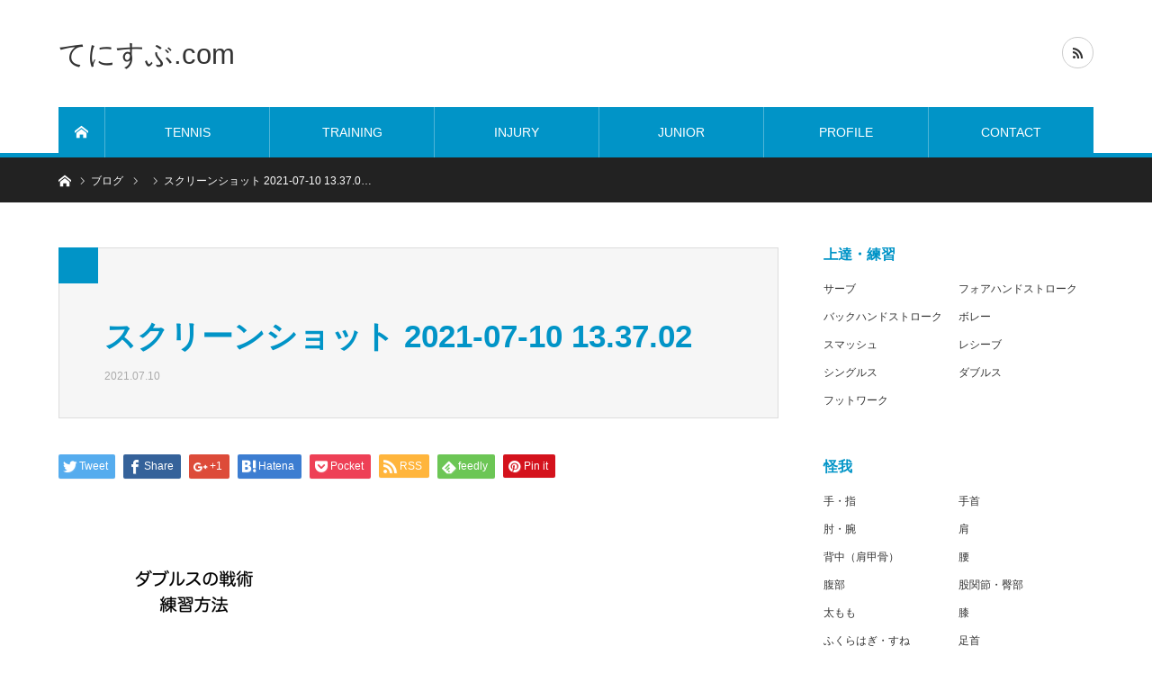

--- FILE ---
content_type: text/html; charset=UTF-8
request_url: https://tennisbu.com/%E3%83%80%E3%83%96%E3%83%AB%E3%82%B9%E3%81%AE%E5%89%8D%E8%A1%9B%E3%81%AE%E7%AB%8B%E3%81%A1%E4%BD%8D%E7%BD%AE%E3%81%A8%E5%8B%95%E3%81%8D%E6%96%B9%E3%81%AE%E5%9F%BA%E6%9C%AC.html/%E3%82%B9%E3%82%AF%E3%83%AA%E3%83%BC%E3%83%B3%E3%82%B7%E3%83%A7%E3%83%83%E3%83%88-2021-07-10-13-37-02
body_size: 10711
content:
<!DOCTYPE html>
<html class="pc" lang="ja"
prefix="og: https://ogp.me/ns#" >
<head>
<script data-ad-client="ca-pub-8914579950333186" async src="https://pagead2.googlesyndication.com/pagead/js/adsbygoogle.js"></script>
<meta charset="UTF-8">
<!--[if IE]><meta http-equiv="X-UA-Compatible" content="IE=edge"><![endif]-->
<meta name="viewport" content="width=device-width">
<link rel="pingback" href="https://tennisbu.com/xmlrpc.php">
<link rel="shortcut icon" href="https://i1.wp.com/tennisbu.com/wp-content/uploads/2018/03/tennis-2025095_640.png?fit=636%2C640&#038;ssl=1">
<!-- All in One SEO 4.1.6.2 -->
<title>スクリーンショット 2021-07-10 13.37.02 | てにすぶ.com</title>
<meta name="robots" content="max-image-preview:large" />
<meta name="google-site-verification" content="zRifqp3GsaW4qLKf8SOx8ZZrw7hAosgMwXXwR6qafaI" />
<meta property="og:locale" content="ja_JP" />
<meta property="og:site_name" content="てにすぶ.com |" />
<meta property="og:type" content="article" />
<meta property="og:title" content="スクリーンショット 2021-07-10 13.37.02 | てにすぶ.com" />
<meta property="article:published_time" content="2021-07-10T04:37:39+00:00" />
<meta property="article:modified_time" content="2021-07-10T04:37:39+00:00" />
<meta name="twitter:card" content="summary" />
<meta name="twitter:title" content="スクリーンショット 2021-07-10 13.37.02 | てにすぶ.com" />
<meta name="google" content="nositelinkssearchbox" />
<script type="application/ld+json" class="aioseo-schema">
{"@context":"https:\/\/schema.org","@graph":[{"@type":"WebSite","@id":"https:\/\/tennisbu.com\/#website","url":"https:\/\/tennisbu.com\/","name":"\u3066\u306b\u3059\u3076.com","inLanguage":"ja","publisher":{"@id":"https:\/\/tennisbu.com\/#organization"}},{"@type":"Organization","@id":"https:\/\/tennisbu.com\/#organization","name":"\u3066\u306b\u3059\u3076.com","url":"https:\/\/tennisbu.com\/"},{"@type":"BreadcrumbList","@id":"https:\/\/tennisbu.com\/%e3%83%80%e3%83%96%e3%83%ab%e3%82%b9%e3%81%ae%e5%89%8d%e8%a1%9b%e3%81%ae%e7%ab%8b%e3%81%a1%e4%bd%8d%e7%bd%ae%e3%81%a8%e5%8b%95%e3%81%8d%e6%96%b9%e3%81%ae%e5%9f%ba%e6%9c%ac.html\/%e3%82%b9%e3%82%af%e3%83%aa%e3%83%bc%e3%83%b3%e3%82%b7%e3%83%a7%e3%83%83%e3%83%88-2021-07-10-13-37-02#breadcrumblist","itemListElement":[{"@type":"ListItem","@id":"https:\/\/tennisbu.com\/#listItem","position":1,"item":{"@type":"WebPage","@id":"https:\/\/tennisbu.com\/","name":"\u30db\u30fc\u30e0","description":"\u3066\u306b\u3059\u3076\u306f\u3001\u795e\u5948\u5ddd\u770c\u6a2a\u6d5c\u5e02\u3067\u6307\u5c0e\u3092\u884c\u3046\u73fe\u5f79\u30c6\u30cb\u30b9\u30b3\u30fc\u30c1\u9ad8\u7530\u885b\u304c\u904b\u55b6\u3059\u308b\u30b5\u30a4\u30c8\u3067\u3059\u3002\u4e3b\u306b\u30b5\u30fc\u30d6\u3001\u30ea\u30bf\u30fc\u30f3\u3001\u30d5\u30a9\u30a2\u30cf\u30f3\u30c9\u30b9\u30c8\u30ed\u30fc\u30af\u3001\u30d0\u30c3\u30af\u30cf\u30f3\u30c9\u30b9\u30c8\u30ed\u30fc\u30af\u3001\u30d5\u30a9\u30a2\u30dc\u30ec\u30fc\u3001\u30d0\u30c3\u30af\u30dc\u30ec\u30fc\u3001\u30b9\u30de\u30c3\u30b7\u30e5\u3001\u30d5\u30c3\u30c8\u30ef\u30fc\u30af\u3001\u6226\u8853\u3092\u4e0a\u9054\u3055\u305b\u308b\u305f\u3081\u306e\u7df4\u7fd2\u65b9\u6cd5\u3084\u30c8\u30ec\u30fc\u30cb\u30f3\u30b0\u30e1\u30cb\u30e5\u30fc\u3001\u30c6\u30cb\u30b9\u3067\u8d77\u3053\u308b\u602a\u6211\u3084\u75db\u307f\u306e\u5bfe\u51e6\u6cd5\u3001\u8eab\u4f53\u3092\u6574\u3048\u308b\u30b9\u30c8\u30ec\u30c3\u30c1\u306e\u3084\u308a\u65b9\u3001\u30e9\u30b1\u30c3\u30c8\u3001\u30b9\u30c8\u30ea\u30f3\u30b0\u3001\u30c6\u30cb\u30b9\u30b7\u30e5\u30fc\u30ba\u306a\u3069\u306e\u7528\u5177\u306e\u9078\u3073\u65b9\u3001\u30eb\u30fc\u30eb\u3001\u65e5\u713c\u3051\u5bfe\u7b56\u3001\u82b1\u7c89\u5bfe\u7b56\u3001\u4e7e\u71e5\u5bfe\u7b56\u7b49\u306b\u3064\u3044\u3066\u7db2\u7f85\u7684\u306b\u89e3\u8aac\u3057\u3001\u30c6\u30cb\u30b9\u306b\u95a2\u3059\u308b\u5168\u3066\u306e\u7591\u554f\u3084\u304a\u60a9\u307f\u3092\u89e3\u6c7a\u3057\u307e\u3059\u3002\u521d\u5fc3\u8005\u304b\u3089\u8a66\u5408\u306b\u52dd\u3061\u305f\u3044\u9078\u624b\u307e\u3067\u3001\u5168\u3066\u306e\u30c6\u30cb\u30b9\u611b\u597d\u5bb6\u304c\u96c6\u3046\u5834\u306b\u306a\u308c\u3070\u5e78\u3044\u3067\u3059\u3002","url":"https:\/\/tennisbu.com\/"},"nextItem":"https:\/\/tennisbu.com\/%e3%83%80%e3%83%96%e3%83%ab%e3%82%b9%e3%81%ae%e5%89%8d%e8%a1%9b%e3%81%ae%e7%ab%8b%e3%81%a1%e4%bd%8d%e7%bd%ae%e3%81%a8%e5%8b%95%e3%81%8d%e6%96%b9%e3%81%ae%e5%9f%ba%e6%9c%ac.html\/%e3%82%b9%e3%82%af%e3%83%aa%e3%83%bc%e3%83%b3%e3%82%b7%e3%83%a7%e3%83%83%e3%83%88-2021-07-10-13-37-02#listItem"},{"@type":"ListItem","@id":"https:\/\/tennisbu.com\/%e3%83%80%e3%83%96%e3%83%ab%e3%82%b9%e3%81%ae%e5%89%8d%e8%a1%9b%e3%81%ae%e7%ab%8b%e3%81%a1%e4%bd%8d%e7%bd%ae%e3%81%a8%e5%8b%95%e3%81%8d%e6%96%b9%e3%81%ae%e5%9f%ba%e6%9c%ac.html\/%e3%82%b9%e3%82%af%e3%83%aa%e3%83%bc%e3%83%b3%e3%82%b7%e3%83%a7%e3%83%83%e3%83%88-2021-07-10-13-37-02#listItem","position":2,"item":{"@type":"WebPage","@id":"https:\/\/tennisbu.com\/%e3%83%80%e3%83%96%e3%83%ab%e3%82%b9%e3%81%ae%e5%89%8d%e8%a1%9b%e3%81%ae%e7%ab%8b%e3%81%a1%e4%bd%8d%e7%bd%ae%e3%81%a8%e5%8b%95%e3%81%8d%e6%96%b9%e3%81%ae%e5%9f%ba%e6%9c%ac.html\/%e3%82%b9%e3%82%af%e3%83%aa%e3%83%bc%e3%83%b3%e3%82%b7%e3%83%a7%e3%83%83%e3%83%88-2021-07-10-13-37-02","name":"\u30b9\u30af\u30ea\u30fc\u30f3\u30b7\u30e7\u30c3\u30c8 2021-07-10 13.37.02","url":"https:\/\/tennisbu.com\/%e3%83%80%e3%83%96%e3%83%ab%e3%82%b9%e3%81%ae%e5%89%8d%e8%a1%9b%e3%81%ae%e7%ab%8b%e3%81%a1%e4%bd%8d%e7%bd%ae%e3%81%a8%e5%8b%95%e3%81%8d%e6%96%b9%e3%81%ae%e5%9f%ba%e6%9c%ac.html\/%e3%82%b9%e3%82%af%e3%83%aa%e3%83%bc%e3%83%b3%e3%82%b7%e3%83%a7%e3%83%83%e3%83%88-2021-07-10-13-37-02"},"previousItem":"https:\/\/tennisbu.com\/#listItem"}]},{"@type":"Person","@id":"https:\/\/tennisbu.com\/author\/tenniscoach#author","url":"https:\/\/tennisbu.com\/author\/tenniscoach","name":"tenniscoach","image":{"@type":"ImageObject","@id":"https:\/\/tennisbu.com\/%e3%83%80%e3%83%96%e3%83%ab%e3%82%b9%e3%81%ae%e5%89%8d%e8%a1%9b%e3%81%ae%e7%ab%8b%e3%81%a1%e4%bd%8d%e7%bd%ae%e3%81%a8%e5%8b%95%e3%81%8d%e6%96%b9%e3%81%ae%e5%9f%ba%e6%9c%ac.html\/%e3%82%b9%e3%82%af%e3%83%aa%e3%83%bc%e3%83%b3%e3%82%b7%e3%83%a7%e3%83%83%e3%83%88-2021-07-10-13-37-02#authorImage","url":"https:\/\/secure.gravatar.com\/avatar\/caac258fde5e880679cabd4460ebade0?s=96&d=mm&r=g","width":96,"height":96,"caption":"tenniscoach"}},{"@type":"ItemPage","@id":"https:\/\/tennisbu.com\/%e3%83%80%e3%83%96%e3%83%ab%e3%82%b9%e3%81%ae%e5%89%8d%e8%a1%9b%e3%81%ae%e7%ab%8b%e3%81%a1%e4%bd%8d%e7%bd%ae%e3%81%a8%e5%8b%95%e3%81%8d%e6%96%b9%e3%81%ae%e5%9f%ba%e6%9c%ac.html\/%e3%82%b9%e3%82%af%e3%83%aa%e3%83%bc%e3%83%b3%e3%82%b7%e3%83%a7%e3%83%83%e3%83%88-2021-07-10-13-37-02#itempage","url":"https:\/\/tennisbu.com\/%e3%83%80%e3%83%96%e3%83%ab%e3%82%b9%e3%81%ae%e5%89%8d%e8%a1%9b%e3%81%ae%e7%ab%8b%e3%81%a1%e4%bd%8d%e7%bd%ae%e3%81%a8%e5%8b%95%e3%81%8d%e6%96%b9%e3%81%ae%e5%9f%ba%e6%9c%ac.html\/%e3%82%b9%e3%82%af%e3%83%aa%e3%83%bc%e3%83%b3%e3%82%b7%e3%83%a7%e3%83%83%e3%83%88-2021-07-10-13-37-02","name":"\u30b9\u30af\u30ea\u30fc\u30f3\u30b7\u30e7\u30c3\u30c8 2021-07-10 13.37.02 | \u3066\u306b\u3059\u3076.com","inLanguage":"ja","isPartOf":{"@id":"https:\/\/tennisbu.com\/#website"},"breadcrumb":{"@id":"https:\/\/tennisbu.com\/%e3%83%80%e3%83%96%e3%83%ab%e3%82%b9%e3%81%ae%e5%89%8d%e8%a1%9b%e3%81%ae%e7%ab%8b%e3%81%a1%e4%bd%8d%e7%bd%ae%e3%81%a8%e5%8b%95%e3%81%8d%e6%96%b9%e3%81%ae%e5%9f%ba%e6%9c%ac.html\/%e3%82%b9%e3%82%af%e3%83%aa%e3%83%bc%e3%83%b3%e3%82%b7%e3%83%a7%e3%83%83%e3%83%88-2021-07-10-13-37-02#breadcrumblist"},"author":"https:\/\/tennisbu.com\/author\/tenniscoach#author","creator":"https:\/\/tennisbu.com\/author\/tenniscoach#author","datePublished":"2021-07-10T04:37:39+09:00","dateModified":"2021-07-10T04:37:39+09:00"}]}
</script>
<script type="text/javascript" >
window.ga=window.ga||function(){(ga.q=ga.q||[]).push(arguments)};ga.l=+new Date;
ga('create', "UA-64689434-39", 'auto');
ga('send', 'pageview');
</script>
<script async src="https://www.google-analytics.com/analytics.js"></script>
<!-- All in One SEO -->
<link rel='dns-prefetch' href='//secure.gravatar.com' />
<link rel='dns-prefetch' href='//v0.wordpress.com' />
<link rel='dns-prefetch' href='//i0.wp.com' />
<link rel='dns-prefetch' href='//i1.wp.com' />
<link rel='dns-prefetch' href='//i2.wp.com' />
<link rel="alternate" type="application/rss+xml" title="てにすぶ.com &raquo; フィード" href="https://tennisbu.com/feed" />
<link rel="alternate" type="application/rss+xml" title="てにすぶ.com &raquo; コメントフィード" href="https://tennisbu.com/comments/feed" />
<link rel="alternate" type="application/rss+xml" title="てにすぶ.com &raquo; スクリーンショット 2021-07-10 13.37.02 のコメントのフィード" href="https://tennisbu.com/%e3%83%80%e3%83%96%e3%83%ab%e3%82%b9%e3%81%ae%e5%89%8d%e8%a1%9b%e3%81%ae%e7%ab%8b%e3%81%a1%e4%bd%8d%e7%bd%ae%e3%81%a8%e5%8b%95%e3%81%8d%e6%96%b9%e3%81%ae%e5%9f%ba%e6%9c%ac.html/%e3%82%b9%e3%82%af%e3%83%aa%e3%83%bc%e3%83%b3%e3%82%b7%e3%83%a7%e3%83%83%e3%83%88-2021-07-10-13-37-02/feed" />
<!-- <link rel='stylesheet' id='style-css'  href='https://tennisbu.com/wp-content/themes/bridge_tcd049/style.css?ver=1.3.0' type='text/css' media='all' /> -->
<!-- <link rel='stylesheet' id='wp-block-library-css'  href='https://tennisbu.com/wp-includes/css/dist/block-library/style.min.css?ver=5.7.5' type='text/css' media='all' /> -->
<link rel="stylesheet" type="text/css" href="//tennisbu.com/wp-content/cache/wpfc-minified/ehqk3nyt/5u9v3.css" media="all"/>
<style id='wp-block-library-inline-css' type='text/css'>
.has-text-align-justify{text-align:justify;}
</style>
<!-- <link rel='stylesheet' id='mediaelement-css'  href='https://tennisbu.com/wp-includes/js/mediaelement/mediaelementplayer-legacy.min.css?ver=4.2.16' type='text/css' media='all' /> -->
<!-- <link rel='stylesheet' id='wp-mediaelement-css'  href='https://tennisbu.com/wp-includes/js/mediaelement/wp-mediaelement.min.css?ver=5.7.5' type='text/css' media='all' /> -->
<!-- <link rel='stylesheet' id='Responsive_Mailform-css'  href='https://tennisbu.com/wp-content/plugins/responsive-mailform/css/responsive-mailform.css?ver=1.0.0' type='text/css' media='all' /> -->
<!-- <link rel='stylesheet' id='toc-screen-css'  href='https://tennisbu.com/wp-content/plugins/table-of-contents-plus/screen.min.css?ver=2106' type='text/css' media='all' /> -->
<!-- <link rel='stylesheet' id='jetpack_css-css'  href='https://tennisbu.com/wp-content/plugins/jetpack/css/jetpack.css?ver=10.4' type='text/css' media='all' /> -->
<link rel="stylesheet" type="text/css" href="//tennisbu.com/wp-content/cache/wpfc-minified/897xhwto/5u9v4.css" media="all"/>
<script src='//tennisbu.com/wp-content/cache/wpfc-minified/m05v6jzd/5u9v4.js' type="text/javascript"></script>
<!-- <script type='text/javascript' src='https://tennisbu.com/wp-includes/js/jquery/jquery.min.js?ver=3.5.1' id='jquery-core-js'></script> -->
<!-- <script type='text/javascript' src='https://tennisbu.com/wp-includes/js/jquery/jquery-migrate.min.js?ver=3.3.2' id='jquery-migrate-js'></script> -->
<link rel="https://api.w.org/" href="https://tennisbu.com/wp-json/" /><link rel="alternate" type="application/json" href="https://tennisbu.com/wp-json/wp/v2/media/2268" /><link rel='shortlink' href='https://wp.me/a9Kspg-AA' />
<link rel="alternate" type="application/json+oembed" href="https://tennisbu.com/wp-json/oembed/1.0/embed?url=https%3A%2F%2Ftennisbu.com%2F%25e3%2583%2580%25e3%2583%2596%25e3%2583%25ab%25e3%2582%25b9%25e3%2581%25ae%25e5%2589%258d%25e8%25a1%259b%25e3%2581%25ae%25e7%25ab%258b%25e3%2581%25a1%25e4%25bd%258d%25e7%25bd%25ae%25e3%2581%25a8%25e5%258b%2595%25e3%2581%258d%25e6%2596%25b9%25e3%2581%25ae%25e5%259f%25ba%25e6%259c%25ac.html%2F%25e3%2582%25b9%25e3%2582%25af%25e3%2583%25aa%25e3%2583%25bc%25e3%2583%25b3%25e3%2582%25b7%25e3%2583%25a7%25e3%2583%2583%25e3%2583%2588-2021-07-10-13-37-02" />
<link rel="alternate" type="text/xml+oembed" href="https://tennisbu.com/wp-json/oembed/1.0/embed?url=https%3A%2F%2Ftennisbu.com%2F%25e3%2583%2580%25e3%2583%2596%25e3%2583%25ab%25e3%2582%25b9%25e3%2581%25ae%25e5%2589%258d%25e8%25a1%259b%25e3%2581%25ae%25e7%25ab%258b%25e3%2581%25a1%25e4%25bd%258d%25e7%25bd%25ae%25e3%2581%25a8%25e5%258b%2595%25e3%2581%258d%25e6%2596%25b9%25e3%2581%25ae%25e5%259f%25ba%25e6%259c%25ac.html%2F%25e3%2582%25b9%25e3%2582%25af%25e3%2583%25aa%25e3%2583%25bc%25e3%2583%25b3%25e3%2582%25b7%25e3%2583%25a7%25e3%2583%2583%25e3%2583%2588-2021-07-10-13-37-02&#038;format=xml" />
<style type="text/css">div#toc_container {width: 75%;}</style><style type='text/css'>img#wpstats{display:none}</style>
<!-- <link rel="stylesheet" href="https://tennisbu.com/wp-content/themes/bridge_tcd049/css/design-plus.css?ver=1.3.0"> -->
<!-- <link rel="stylesheet" href="https://tennisbu.com/wp-content/themes/bridge_tcd049/css/sns-botton.css?ver=1.3.0"> -->
<link rel="stylesheet" type="text/css" href="//tennisbu.com/wp-content/cache/wpfc-minified/k9w4mqey/5u9v3.css" media="all"/>
<!-- <link rel="stylesheet" media="screen and (max-width:1170px)" href="https://tennisbu.com/wp-content/themes/bridge_tcd049/css/responsive.css?ver=1.3.0"> -->
<!-- <link rel="stylesheet" media="screen and (max-width:1170px)" href="https://tennisbu.com/wp-content/themes/bridge_tcd049/css/footer-bar.css?ver=1.3.0"> -->
<link rel="stylesheet" type="text/css" href="//tennisbu.com/wp-content/cache/wpfc-minified/m8i8v26s/5u9v3.css" media="screen and (max-width:1170px)"/>
<!-- <script src="https://tennisbu.com/wp-content/themes/bridge_tcd049/js/jquery.easing.1.3.js?ver=1.3.0"></script> -->
<!-- <script src="https://tennisbu.com/wp-content/themes/bridge_tcd049/js/jscript.js?ver=1.3.0"></script> -->
<!-- <script src="https://tennisbu.com/wp-content/themes/bridge_tcd049/js/comment.js?ver=1.3.0"></script> -->
<!-- <script src="https://tennisbu.com/wp-content/themes/bridge_tcd049/js/jscript_responsive.js?ver=1.3.0"></script> -->
<!-- <script src="https://tennisbu.com/wp-content/themes/bridge_tcd049/js/footer-bar.js?ver=1.3.0"></script> -->
<style type="text/css">
body, input, textarea { font-family: Arial, "ヒラギノ角ゴ ProN W3", "Hiragino Kaku Gothic ProN", "メイリオ", Meiryo, sans-serif; }
.rich_font { font-family: "Hiragino Sans", "ヒラギノ角ゴ ProN", "Hiragino Kaku Gothic ProN", "游ゴシック", YuGothic, "メイリオ", Meiryo, sans-serif; }
body { font-size:14px; }
.pc #header .logo { font-size:31px; }
.mobile #header .logo { font-size:18px; }
#post_title { font-size:35px; }
.post_content { font-size:14px; }
.c-pw__btn { background: #0194C7; }
.post_content a, .post_content a:hover { color: #E37100; }
#related_ranking li a.image, #related_post li a.image, .styled_post_list1 .image, .styled_post_list3 .image, .ranking_list_widget .image, #index_featured_ranking .image, #ranking_list .image, #blog_list .image, #footer_slider .image, .page_post_list .image {
overflow: hidden;
}
#related_ranking li a.image img, #related_post li a.image img, .styled_post_list1 .image img, .styled_post_list3 .image img, .ranking_list_widget .image img, #index_featured_ranking .image img, #ranking_list .image img, #blog_list .image img, #footer_slider .image img, .page_post_list .image img {
width:100%; height:auto;
-webkit-transition: all 0.75s ease; -moz-transition: all 0.75s ease; transition: all 0.75s ease;
-webkit-backface-visibility:hidden; backface-visibility:hidden;
}
#related_ranking li a.image:hover img, #related_post li a.image:hover img, .styled_post_list1 .image:hover img, .styled_post_list3 .image:hover img, .ranking_list_widget .image:hover img, #index_featured_ranking .image:hover img, #ranking_list .image:hover img, #blog_list .image:hover img, #footer_slider .image:hover img, .page_post_list .image:hover img {
-webkit-transform: scale(1.2); -moz-transform: scale(1.2); -ms-transform: scale(1.2); -o-transform: scale(1.2); transform: scale(1.2);
}
a:hover, .bridge_design_headline, #index_featured_ranking .title a, #ranking_list .title a, #blog_list .title a, #page_header .headline, #related_post li .title a:hover, .side_widget .styled_post_list1 .title:hover, .widget_tab_post_list_button a, .side_headline, .footer_headline, #comment_headline, .page_post_list .meta a:hover, .page_post_list .headline,
#header_menu li.current-menu-item a, #footer_menu li.current-menu-item a, #footer_slider .slick-arrow:hover:before, #footer_slider_wrap .headline, #profile_page_top .user_name, .styled_post_list3 .meta li a:hover, #index_point .title a:hover,
.pc #header .logo a:hover, #comment_header ul li a:hover, #header_text .logo a:hover, #bread_crumb li.home a:hover:before, #bread_crumb li a:hover, .tcdw_menu_widget .menu_headline, #header_slider .category a:hover, #post_title, #post_title_area .meta li a:hover, #related_ranking .title a
{ color: #0194C7; }
#header_slider .swiper-pagination-bullet-active, #header_slider .swiper-pagination-bullet:hover, #return_top a:hover, .next_page_link a:hover, .collapse_category_list li a:hover .count, .slick-arrow:hover, .page_navi a:hover, .page_navi p.back a:hover, .pb_spec_table_button a:hover,
#wp-calendar td a:hover, #wp-calendar #prev a:hover, #wp-calendar #next a:hover, .widget_search #search-btn input:hover, .widget_search #searchsubmit:hover, .side_widget.google_search #searchsubmit:hover,
#submit_comment:hover, #comment_header ul li a:hover, #comment_header ul li.comment_switch_active a, #comment_header #comment_closed p, #post_pagination a:hover, #related_post .headline, #previous_next_page a:hover,
.pc #footer_bottom, .mobile #copyright, .mobile a.menu_button:hover, .mobile #global_menu li a:hover, .mobile .home_menu:hover, .tcd_user_profile_widget .button a:hover, #return_top_mobile a:hover, .bridge_design_headline2, #single_ranking_slider .slick-dots button:hover::before, #single_ranking_slider .slick-dots .slick-active button::before,
.tcdw_custom_drop_menu_widget .side_headline, .tcdw_category_list_widget .side_headline
{ background-color: #0194C7 !important; }
#comment_switch:not(.comment_switch_active) a { border-right-color: #0194C7; }
.comment_switch_active + #trackback_switch a { border-left-color: #0194C7; }
@media screen and (max-width:500px) {
.comment_switch_active + #trackback_switch a { border-left-color: #ccc; }
}
.bridge_design_headline, .side_headline, #comment_textarea textarea:focus, #guest_info input:focus, #comment_header ul li a:hover, #comment_header ul li.comment_switch_active a, #comment_header #comment_closed p, .page_navi a:hover, .page_navi p.back a:hover, #post_pagination a:hover
{ border-color: #0194C7; }
#comment_header ul li.comment_switch_active a:after, #comment_header #comment_closed p:after
{ border-color: #0194C7 transparent transparent transparent; }
.collapse_category_list li a:before { border-color: transparent transparent transparent #0194C7; }
.slider_nav .swiper-slide-active, .slider_nav .swiper-slide:hover { box-shadow:inset 0 0 0 5px #0194C7; }
#index_featured_ranking .title a:hover, #ranking_list .title a:hover, #blog_list .title a:hover, #related_ranking .title a:hover
{ color: #014760; }
.pc #global_menu > ul > li.active > a, .pc #global_menu a:hover, .pc #global_menu > ul > li.active > a, .bridge_design_button:hover, #ranking_catgory_sort li a:hover, #ranking_catgory_sort li a.active, .bridge_design_headline3 span.num,
.tcd_category_list a:hover, .tcdw_custom_drop_menu a:hover
{ background-color: #014760 !important; }
#ranking_catgory_sort li a:hover, #ranking_catgory_sort li a.active, .bridge_design_headline3,
.tcd_category_list a:hover, .tcdw_custom_drop_menu a:hover
{ border-color: #014760; }
.post_content a { color: #E37100; }
.rank_list_number { background-color: #999999 !important; }
.rank1 .rank_list_number { background-color: #B20000 !important; }
.rank2 .rank_list_number { background-color: #85B200 !important; }
.rank3 .rank_list_number { background-color: #D49F01 !important; }
.pc #header { border-bottom:5px solid #0194C7; }
.pc #global_menu > ul > li > a, .pc .header_fix #header, .pc #global_menu .home_menu {
background-color: #0194C7;
border-color: #4dB4D7;
color: #FFFFFF;
}
.pc #global_menu .home_menu:before { color: #FFFFFF; }
.pc .header_fix #header { background-color:rgba(1,148,199,1); }
.pc .header_fix #global_menu > ul > li > a { background:none; }
.pc .header_fix #global_menu .home_menu { background:none; border-left:1px solid  #4dB4D7; }
.pc .header_fix #global_menu > ul > li:last-child > a { border-right:1px solid  #4dB4D7; }
.pc .home #global_menu > ul > li.current-menu-item > a { color: #FFFFFF; }
</style>
<style type="text/css"></style><style type="text/css">.broken_link, a.broken_link {
text-decoration: line-through;
}</style><style type="text/css" id="wp-custom-css">@import url('https://fonts.googleapis.com/css?family=Unica+One');
#toc_container {
margin-bottom: 40px;
padding: 15px 20px;
background: #fff;
border: 5px solid #e1eff4;
border-radius: 2px;
color: #666; }
#toc_container .toc_title {
font-family: "Unica One", cursive;
text-align: center;
margin-bottom: 35px;
margin-top: 0;
padding-top: 0;
padding-bottom: 0px;
font-size: 1.7em;
border-bottom: 2px solid #dedede; }
#toc_container .toc_list {
list-style-type: none !important;
counter-reset: li; }
#toc_container .toc_list > li {
position: relative;
margin-bottom: 15px;
margin-left: 6px;
line-height: 1.3em;
font-size: 0.9em; }
#toc_container .toc_list > li:after {
counter-increment: li;
content: "0" counter(li) " |";
position: absolute;
left: -40px;
top: 0px;
background: none;
font-family: "Unica One", cursive;
font-size: 1.4em;
letter-spacing: -1px;
color: #008db7; }
#toc_container .toc_list > li a {
text-decoration: none !important; }
#toc_container .toc_list > li a:hover {
text-decoration: underline !important; }
#toc_container .toc_list > li ul {
list-style-type: disc;
margin-top: 15px;
padding-left: 20px;
color: #008db7; }
#toc_container .toc_list > li > ul li {
font-size: 0.9em;
margin-bottom: 8px; }
@media only screen and (min-width: 641px) {
#toc_container {
padding: 25px 40px; }
#toc_container .toc_title {
font-size: 2em; }
#toc_container .toc_list > li {
margin-bottom: 18px;
margin-left: 12px;
font-size: 1em; }
#toc_container .toc_list > li:after {
left: -48px;
top: 0px;
font-size: 26px; } }</style></head>
<body id="body" class="attachment attachment-template-default single single-attachment postid-2268 attachmentid-2268 attachment-png">
<div id="header">
<div id="header_inner" class="clearfix">
<div id="logo_text">
<p class="logo"><a href="https://tennisbu.com/">てにすぶ.com</a></p>
</div>
<div id="global_menu">
<a class="home_menu" href="https://tennisbu.com/"><span>ホーム</span></a>
<ul id="menu-%e3%83%a1%e3%82%a4%e3%83%b3%e3%83%a1%e3%83%8b%e3%83%a5%e3%83%bc" class="menu"><li id="menu-item-2231" class="menu-item menu-item-type-taxonomy menu-item-object-category menu-item-2231"><a href="https://tennisbu.com/category/practice">TENNIS</a></li>
<li id="menu-item-2230" class="menu-item menu-item-type-taxonomy menu-item-object-category menu-item-2230"><a href="https://tennisbu.com/category/training">TRAINING</a></li>
<li id="menu-item-2229" class="menu-item menu-item-type-taxonomy menu-item-object-category menu-item-2229"><a href="https://tennisbu.com/category/injury">INJURY</a></li>
<li id="menu-item-2292" class="menu-item menu-item-type-custom menu-item-object-custom menu-item-2292"><a href="https://junior-tennis-information.com/">JUNIOR</a></li>
<li id="menu-item-2232" class="menu-item menu-item-type-custom menu-item-object-custom menu-item-2232"><a href="https://www.takadamamoru.com/profile">PROFILE</a></li>
<li id="menu-item-2234" class="menu-item menu-item-type-custom menu-item-object-custom menu-item-2234"><a href="https://iand.co.jp/contact/">CONTACT</a></li>
</ul>   </div>
<a href="#" class="menu_button"><span>menu</span></a>
<ul id="header_social_link" class="social_link clearfix">
<li class="rss"><a class="target_blank" href="https://tennisbu.com/feed"><span>RSS</span></a></li>   </ul>
</div><!-- END #header_inner -->
</div><!-- END #header -->
<div id="main_contents" class="clearfix">
<div id="bread_crumb">
<ul class="clearfix">
<li itemscope="itemscope" itemtype="http://data-vocabulary.org/Breadcrumb" class="home"><a itemprop="url" href="https://tennisbu.com/"><span itemprop="title">ホーム</span></a></li>
<li itemscope="itemscope" itemtype="http://data-vocabulary.org/Breadcrumb"><a itemprop="url" href="https://tennisbu.com/%e3%83%80%e3%83%96%e3%83%ab%e3%82%b9%e3%81%ae%e5%89%8d%e8%a1%9b%e3%81%ae%e7%ab%8b%e3%81%a1%e4%bd%8d%e7%bd%ae%e3%81%a8%e5%8b%95%e3%81%8d%e6%96%b9%e3%81%ae%e5%9f%ba%e6%9c%ac.html/%e3%82%b9%e3%82%af%e3%83%aa%e3%83%bc%e3%83%b3%e3%82%b7%e3%83%a7%e3%83%83%e3%83%88-2021-07-10-13-37-02"><span itemprop="title">ブログ</span></a></li>
<li itemscope="itemscope" itemtype="http://data-vocabulary.org/Breadcrumb">
</li>
<li class="last">スクリーンショット 2021-07-10 13.37.0…</li>
</ul>
</div>
<div id="main_col" class="clearfix">
<div id="left_col">
<article id="article">
<div id="post_header" class="no_thumbnail">
<p class="category"><a style="background:#0194C7" href=""></a>
</p>
<div id="post_title_area">
<h1 id="post_title" class="rich_font">スクリーンショット 2021-07-10 13.37.02</h1>
<ul class="meta clearfix">
<li class="date"><time class="entry-date updated" datetime="2021-07-10T13:37:39+09:00">2021.07.10</time></li>           </ul>
</div>
</div><!-- END #post_header -->
<div class="single_share clearfix" id="single_share_top">
<div class="share-type1 share-top">
<div class="sns mt10">
<ul class="type1 clearfix">
<li class="twitter">
<a href="http://twitter.com/share?text=%E3%82%B9%E3%82%AF%E3%83%AA%E3%83%BC%E3%83%B3%E3%82%B7%E3%83%A7%E3%83%83%E3%83%88+2021-07-10+13.37.02&url=https%3A%2F%2Ftennisbu.com%2F%25e3%2583%2580%25e3%2583%2596%25e3%2583%25ab%25e3%2582%25b9%25e3%2581%25ae%25e5%2589%258d%25e8%25a1%259b%25e3%2581%25ae%25e7%25ab%258b%25e3%2581%25a1%25e4%25bd%258d%25e7%25bd%25ae%25e3%2581%25a8%25e5%258b%2595%25e3%2581%258d%25e6%2596%25b9%25e3%2581%25ae%25e5%259f%25ba%25e6%259c%25ac.html%2F%25e3%2582%25b9%25e3%2582%25af%25e3%2583%25aa%25e3%2583%25bc%25e3%2583%25b3%25e3%2582%25b7%25e3%2583%25a7%25e3%2583%2583%25e3%2583%2588-2021-07-10-13-37-02&via=&tw_p=tweetbutton&related=" onclick="javascript:window.open(this.href, '', 'menubar=no,toolbar=no,resizable=yes,scrollbars=yes,height=400,width=600');return false;"><i class="icon-twitter"></i><span class="ttl">Tweet</span><span class="share-count"></span></a>
</li>
<li class="facebook">
<a href="//www.facebook.com/sharer/sharer.php?u=https://tennisbu.com/%e3%83%80%e3%83%96%e3%83%ab%e3%82%b9%e3%81%ae%e5%89%8d%e8%a1%9b%e3%81%ae%e7%ab%8b%e3%81%a1%e4%bd%8d%e7%bd%ae%e3%81%a8%e5%8b%95%e3%81%8d%e6%96%b9%e3%81%ae%e5%9f%ba%e6%9c%ac.html/%e3%82%b9%e3%82%af%e3%83%aa%e3%83%bc%e3%83%b3%e3%82%b7%e3%83%a7%e3%83%83%e3%83%88-2021-07-10-13-37-02&amp;t=%E3%82%B9%E3%82%AF%E3%83%AA%E3%83%BC%E3%83%B3%E3%82%B7%E3%83%A7%E3%83%83%E3%83%88+2021-07-10+13.37.02" class="facebook-btn-icon-link" target="blank" rel="nofollow"><i class="icon-facebook"></i><span class="ttl">Share</span><span class="share-count"></span></a>
</li>
<li class="googleplus">
<a href="https://plus.google.com/share?url=https%3A%2F%2Ftennisbu.com%2F%25e3%2583%2580%25e3%2583%2596%25e3%2583%25ab%25e3%2582%25b9%25e3%2581%25ae%25e5%2589%258d%25e8%25a1%259b%25e3%2581%25ae%25e7%25ab%258b%25e3%2581%25a1%25e4%25bd%258d%25e7%25bd%25ae%25e3%2581%25a8%25e5%258b%2595%25e3%2581%258d%25e6%2596%25b9%25e3%2581%25ae%25e5%259f%25ba%25e6%259c%25ac.html%2F%25e3%2582%25b9%25e3%2582%25af%25e3%2583%25aa%25e3%2583%25bc%25e3%2583%25b3%25e3%2582%25b7%25e3%2583%25a7%25e3%2583%2583%25e3%2583%2588-2021-07-10-13-37-02" onclick="javascript:window.open(this.href, '', 'menubar=no,toolbar=no,resizable=yes,scrollbars=yes,height=600,width=500');return false;"><i class="icon-google-plus"></i><span class="ttl">+1</span><span class="share-count"></span></a>
</li>
<li class="hatebu">
<a href="http://b.hatena.ne.jp/add?mode=confirm&url=https%3A%2F%2Ftennisbu.com%2F%25e3%2583%2580%25e3%2583%2596%25e3%2583%25ab%25e3%2582%25b9%25e3%2581%25ae%25e5%2589%258d%25e8%25a1%259b%25e3%2581%25ae%25e7%25ab%258b%25e3%2581%25a1%25e4%25bd%258d%25e7%25bd%25ae%25e3%2581%25a8%25e5%258b%2595%25e3%2581%258d%25e6%2596%25b9%25e3%2581%25ae%25e5%259f%25ba%25e6%259c%25ac.html%2F%25e3%2582%25b9%25e3%2582%25af%25e3%2583%25aa%25e3%2583%25bc%25e3%2583%25b3%25e3%2582%25b7%25e3%2583%25a7%25e3%2583%2583%25e3%2583%2588-2021-07-10-13-37-02" onclick="javascript:window.open(this.href, '', 'menubar=no,toolbar=no,resizable=yes,scrollbars=yes,height=400,width=510');return false;" ><i class="icon-hatebu"></i><span class="ttl">Hatena</span><span class="share-count"></span></a>
</li>
<li class="pocket">
<a href="http://getpocket.com/edit?url=https%3A%2F%2Ftennisbu.com%2F%25e3%2583%2580%25e3%2583%2596%25e3%2583%25ab%25e3%2582%25b9%25e3%2581%25ae%25e5%2589%258d%25e8%25a1%259b%25e3%2581%25ae%25e7%25ab%258b%25e3%2581%25a1%25e4%25bd%258d%25e7%25bd%25ae%25e3%2581%25a8%25e5%258b%2595%25e3%2581%258d%25e6%2596%25b9%25e3%2581%25ae%25e5%259f%25ba%25e6%259c%25ac.html%2F%25e3%2582%25b9%25e3%2582%25af%25e3%2583%25aa%25e3%2583%25bc%25e3%2583%25b3%25e3%2582%25b7%25e3%2583%25a7%25e3%2583%2583%25e3%2583%2588-2021-07-10-13-37-02&title=%E3%82%B9%E3%82%AF%E3%83%AA%E3%83%BC%E3%83%B3%E3%82%B7%E3%83%A7%E3%83%83%E3%83%88+2021-07-10+13.37.02" target="blank"><i class="icon-pocket"></i><span class="ttl">Pocket</span><span class="share-count"></span></a>
</li>
<li class="rss">
<a href="https://tennisbu.com/feed" target="blank"><i class="icon-rss"></i><span class="ttl">RSS</span></a>
</li>
<li class="feedly">
<a href="http://feedly.com/index.html#subscription%2Ffeed%2Fhttps://tennisbu.com/feed" target="blank"><i class="icon-feedly"></i><span class="ttl">feedly</span><span class="share-count"></span></a>
</li>
<li class="pinterest">
<a rel="nofollow" target="_blank" href="https://www.pinterest.com/pin/create/button/?url=https%3A%2F%2Ftennisbu.com%2F%25e3%2583%2580%25e3%2583%2596%25e3%2583%25ab%25e3%2582%25b9%25e3%2581%25ae%25e5%2589%258d%25e8%25a1%259b%25e3%2581%25ae%25e7%25ab%258b%25e3%2581%25a1%25e4%25bd%258d%25e7%25bd%25ae%25e3%2581%25a8%25e5%258b%2595%25e3%2581%258d%25e6%2596%25b9%25e3%2581%25ae%25e5%259f%25ba%25e6%259c%25ac.html%2F%25e3%2582%25b9%25e3%2582%25af%25e3%2583%25aa%25e3%2583%25bc%25e3%2583%25b3%25e3%2582%25b7%25e3%2583%25a7%25e3%2583%2583%25e3%2583%2588-2021-07-10-13-37-02&media=https://i1.wp.com/tennisbu.com/wp-content/uploads/2021/07/8aa67fb55ee2d33511007e1756d505f8.png?fit=862%2C508&ssl=1&description=%E3%82%B9%E3%82%AF%E3%83%AA%E3%83%BC%E3%83%B3%E3%82%B7%E3%83%A7%E3%83%83%E3%83%88+2021-07-10+13.37.02"><i class="icon-pinterest"></i><span class="ttl">Pin&nbsp;it</span></a>
</li>
</ul>
</div>
</div>
</div>
<div class="post_content clearfix">
<p class="attachment"><a href='https://tennisbu.com/wp-content/uploads/2021/07/8aa67fb55ee2d33511007e1756d505f8.png'><img width="300" height="177" src="[data-uri]" data-src="https://i1.wp.com/tennisbu.com/wp-content/uploads/2021/07/8aa67fb55ee2d33511007e1756d505f8.png?fit=300%2C177&amp;ssl=1" class="attachment-medium size-medium" alt="" loading="lazy" srcset="https://i1.wp.com/tennisbu.com/wp-content/uploads/2021/07/8aa67fb55ee2d33511007e1756d505f8.png?w=862&amp;ssl=1 862w, https://i1.wp.com/tennisbu.com/wp-content/uploads/2021/07/8aa67fb55ee2d33511007e1756d505f8.png?resize=300%2C177&amp;ssl=1 300w, https://i1.wp.com/tennisbu.com/wp-content/uploads/2021/07/8aa67fb55ee2d33511007e1756d505f8.png?resize=768%2C453&amp;ssl=1 768w, https://i1.wp.com/tennisbu.com/wp-content/uploads/2021/07/8aa67fb55ee2d33511007e1756d505f8.png?resize=850%2C500&amp;ssl=1 850w" sizes="(max-width: 300px) 100vw, 300px" /><noscript><img width="300" height="177" src="https://i1.wp.com/tennisbu.com/wp-content/uploads/2021/07/8aa67fb55ee2d33511007e1756d505f8.png?fit=300%2C177&amp;ssl=1" class="attachment-medium size-medium" alt="" loading="lazy" srcset="https://i1.wp.com/tennisbu.com/wp-content/uploads/2021/07/8aa67fb55ee2d33511007e1756d505f8.png?w=862&amp;ssl=1 862w, https://i1.wp.com/tennisbu.com/wp-content/uploads/2021/07/8aa67fb55ee2d33511007e1756d505f8.png?resize=300%2C177&amp;ssl=1 300w, https://i1.wp.com/tennisbu.com/wp-content/uploads/2021/07/8aa67fb55ee2d33511007e1756d505f8.png?resize=768%2C453&amp;ssl=1 768w, https://i1.wp.com/tennisbu.com/wp-content/uploads/2021/07/8aa67fb55ee2d33511007e1756d505f8.png?resize=850%2C500&amp;ssl=1 850w" sizes="(max-width: 300px) 100vw, 300px" /></noscript></a></p>
<div style="font-size: 0px; height: 0px; line-height: 0px; margin: 0; padding: 0; clear: both;"></div>       </div>
<div class="single_share clearfix" id="single_share_bottom">
<div class="share-type1 share-btm">
<div class="sns mt10 mb45">
<ul class="type1 clearfix">
<li class="twitter">
<a href="http://twitter.com/share?text=%E3%82%B9%E3%82%AF%E3%83%AA%E3%83%BC%E3%83%B3%E3%82%B7%E3%83%A7%E3%83%83%E3%83%88+2021-07-10+13.37.02&url=https%3A%2F%2Ftennisbu.com%2F%25e3%2583%2580%25e3%2583%2596%25e3%2583%25ab%25e3%2582%25b9%25e3%2581%25ae%25e5%2589%258d%25e8%25a1%259b%25e3%2581%25ae%25e7%25ab%258b%25e3%2581%25a1%25e4%25bd%258d%25e7%25bd%25ae%25e3%2581%25a8%25e5%258b%2595%25e3%2581%258d%25e6%2596%25b9%25e3%2581%25ae%25e5%259f%25ba%25e6%259c%25ac.html%2F%25e3%2582%25b9%25e3%2582%25af%25e3%2583%25aa%25e3%2583%25bc%25e3%2583%25b3%25e3%2582%25b7%25e3%2583%25a7%25e3%2583%2583%25e3%2583%2588-2021-07-10-13-37-02&via=&tw_p=tweetbutton&related=" onclick="javascript:window.open(this.href, '', 'menubar=no,toolbar=no,resizable=yes,scrollbars=yes,height=400,width=600');return false;"><i class="icon-twitter"></i><span class="ttl">Tweet</span><span class="share-count"></span></a>
</li>
<li class="facebook">
<a href="//www.facebook.com/sharer/sharer.php?u=https://tennisbu.com/%e3%83%80%e3%83%96%e3%83%ab%e3%82%b9%e3%81%ae%e5%89%8d%e8%a1%9b%e3%81%ae%e7%ab%8b%e3%81%a1%e4%bd%8d%e7%bd%ae%e3%81%a8%e5%8b%95%e3%81%8d%e6%96%b9%e3%81%ae%e5%9f%ba%e6%9c%ac.html/%e3%82%b9%e3%82%af%e3%83%aa%e3%83%bc%e3%83%b3%e3%82%b7%e3%83%a7%e3%83%83%e3%83%88-2021-07-10-13-37-02&amp;t=%E3%82%B9%E3%82%AF%E3%83%AA%E3%83%BC%E3%83%B3%E3%82%B7%E3%83%A7%E3%83%83%E3%83%88+2021-07-10+13.37.02" class="facebook-btn-icon-link" target="blank" rel="nofollow"><i class="icon-facebook"></i><span class="ttl">Share</span><span class="share-count"></span></a>
</li>
<li class="googleplus">
<a href="https://plus.google.com/share?url=https%3A%2F%2Ftennisbu.com%2F%25e3%2583%2580%25e3%2583%2596%25e3%2583%25ab%25e3%2582%25b9%25e3%2581%25ae%25e5%2589%258d%25e8%25a1%259b%25e3%2581%25ae%25e7%25ab%258b%25e3%2581%25a1%25e4%25bd%258d%25e7%25bd%25ae%25e3%2581%25a8%25e5%258b%2595%25e3%2581%258d%25e6%2596%25b9%25e3%2581%25ae%25e5%259f%25ba%25e6%259c%25ac.html%2F%25e3%2582%25b9%25e3%2582%25af%25e3%2583%25aa%25e3%2583%25bc%25e3%2583%25b3%25e3%2582%25b7%25e3%2583%25a7%25e3%2583%2583%25e3%2583%2588-2021-07-10-13-37-02" onclick="javascript:window.open(this.href, '', 'menubar=no,toolbar=no,resizable=yes,scrollbars=yes,height=600,width=500');return false;"><i class="icon-google-plus"></i><span class="ttl">+1</span><span class="share-count"></span></a>
</li>
<li class="hatebu">
<a href="http://b.hatena.ne.jp/add?mode=confirm&url=https%3A%2F%2Ftennisbu.com%2F%25e3%2583%2580%25e3%2583%2596%25e3%2583%25ab%25e3%2582%25b9%25e3%2581%25ae%25e5%2589%258d%25e8%25a1%259b%25e3%2581%25ae%25e7%25ab%258b%25e3%2581%25a1%25e4%25bd%258d%25e7%25bd%25ae%25e3%2581%25a8%25e5%258b%2595%25e3%2581%258d%25e6%2596%25b9%25e3%2581%25ae%25e5%259f%25ba%25e6%259c%25ac.html%2F%25e3%2582%25b9%25e3%2582%25af%25e3%2583%25aa%25e3%2583%25bc%25e3%2583%25b3%25e3%2582%25b7%25e3%2583%25a7%25e3%2583%2583%25e3%2583%2588-2021-07-10-13-37-02" onclick="javascript:window.open(this.href, '', 'menubar=no,toolbar=no,resizable=yes,scrollbars=yes,height=400,width=510');return false;" ><i class="icon-hatebu"></i><span class="ttl">Hatena</span><span class="share-count"></span></a>
</li>
<li class="pocket">
<a href="http://getpocket.com/edit?url=https%3A%2F%2Ftennisbu.com%2F%25e3%2583%2580%25e3%2583%2596%25e3%2583%25ab%25e3%2582%25b9%25e3%2581%25ae%25e5%2589%258d%25e8%25a1%259b%25e3%2581%25ae%25e7%25ab%258b%25e3%2581%25a1%25e4%25bd%258d%25e7%25bd%25ae%25e3%2581%25a8%25e5%258b%2595%25e3%2581%258d%25e6%2596%25b9%25e3%2581%25ae%25e5%259f%25ba%25e6%259c%25ac.html%2F%25e3%2582%25b9%25e3%2582%25af%25e3%2583%25aa%25e3%2583%25bc%25e3%2583%25b3%25e3%2582%25b7%25e3%2583%25a7%25e3%2583%2583%25e3%2583%2588-2021-07-10-13-37-02&title=%E3%82%B9%E3%82%AF%E3%83%AA%E3%83%BC%E3%83%B3%E3%82%B7%E3%83%A7%E3%83%83%E3%83%88+2021-07-10+13.37.02" target="blank"><i class="icon-pocket"></i><span class="ttl">Pocket</span><span class="share-count"></span></a>
</li>
<li class="rss">
<a href="https://tennisbu.com/feed" target="blank"><i class="icon-rss"></i><span class="ttl">RSS</span></a>
</li>
<li class="feedly">
<a href="http://feedly.com/index.html#subscription%2Ffeed%2Fhttps://tennisbu.com/feed" target="blank"><i class="icon-feedly"></i><span class="ttl">feedly</span><span class="share-count"></span></a>
</li>
<li class="pinterest">
<a rel="nofollow" target="_blank" href="https://www.pinterest.com/pin/create/button/?url=https%3A%2F%2Ftennisbu.com%2F%25e3%2583%2580%25e3%2583%2596%25e3%2583%25ab%25e3%2582%25b9%25e3%2581%25ae%25e5%2589%258d%25e8%25a1%259b%25e3%2581%25ae%25e7%25ab%258b%25e3%2581%25a1%25e4%25bd%258d%25e7%25bd%25ae%25e3%2581%25a8%25e5%258b%2595%25e3%2581%258d%25e6%2596%25b9%25e3%2581%25ae%25e5%259f%25ba%25e6%259c%25ac.html%2F%25e3%2582%25b9%25e3%2582%25af%25e3%2583%25aa%25e3%2583%25bc%25e3%2583%25b3%25e3%2582%25b7%25e3%2583%25a7%25e3%2583%2583%25e3%2583%2588-2021-07-10-13-37-02&media=https://i1.wp.com/tennisbu.com/wp-content/uploads/2021/07/8aa67fb55ee2d33511007e1756d505f8.png?fit=862%2C508&ssl=1&description=%E3%82%B9%E3%82%AF%E3%83%AA%E3%83%BC%E3%83%B3%E3%82%B7%E3%83%A7%E3%83%83%E3%83%88+2021-07-10+13.37.02"><i class="icon-pinterest"></i><span class="ttl">Pin&nbsp;it</span></a>
</li>
</ul>
</div>
</div>
</div>
<ul id="post_meta_bottom" class="clearfix">
<li class="post_author">投稿者: <a href="https://tennisbu.com/author/tenniscoach" title="tenniscoach の投稿" rel="author">tenniscoach</a></li>    <li class="post_category"></li>        <li class="post_comment">コメント: <a href="#comment_headline">0</a></li>   </ul>
<div id="previous_next_post" class="clearfix">
</div>
</article><!-- END #article -->
<h3 id="comment_headline"><span>コメント</span></h3>
<div id="comment_header">
<ul class="clearfix">
<li id="comment_closed"><p>コメント (0)</p></li>
<li id="trackback_closed"><p>トラックバックは利用できません。</p></li>
</ul>
</div><!-- END #comment_header -->
<div id="comments">
<div id="comment_area">
<!-- start commnet -->
<ol class="commentlist">
<li class="comment">
<div class="comment-content"><p class="no_comment">この記事へのコメントはありません。</p></div>
</li>
</ol>
<!-- comments END -->
</div><!-- #comment-list END -->
<div id="trackback_area">
<!-- start trackback -->
<!-- trackback end -->
</div><!-- #trackbacklist END -->
<fieldset class="comment_form_wrapper" id="respond">
<div id="cancel_comment_reply"><a rel="nofollow" id="cancel-comment-reply-link" href="/%E3%83%80%E3%83%96%E3%83%AB%E3%82%B9%E3%81%AE%E5%89%8D%E8%A1%9B%E3%81%AE%E7%AB%8B%E3%81%A1%E4%BD%8D%E7%BD%AE%E3%81%A8%E5%8B%95%E3%81%8D%E6%96%B9%E3%81%AE%E5%9F%BA%E6%9C%AC.html/%E3%82%B9%E3%82%AF%E3%83%AA%E3%83%BC%E3%83%B3%E3%82%B7%E3%83%A7%E3%83%83%E3%83%88-2021-07-10-13-37-02#respond" style="display:none;">返信をキャンセルする。</a></div>
<form action="https://tennisbu.com/wp-comments-post.php" method="post" id="commentform">
<div id="guest_info">
<div id="guest_name"><label for="author"><span>名前</span>( 必須 )</label><input type="text" name="author" id="author" value="" size="22" tabindex="1" aria-required='true' /></div>
<div id="guest_email"><label for="email"><span>E-MAIL</span>( 必須 ) - 公開されません -</label><input type="text" name="email" id="email" value="" size="22" tabindex="2" aria-required='true' /></div>
<div id="guest_url"><label for="url"><span>URL</span></label><input type="text" name="url" id="url" value="" size="22" tabindex="3" /></div>
</div>
<div id="comment_textarea">
<textarea name="comment" id="comment" cols="50" rows="10" tabindex="4"></textarea>
</div>
<div id="submit_comment_wrapper">
<p style="display: none;"><input type="hidden" id="akismet_comment_nonce" name="akismet_comment_nonce" value="ea5fe0bcfd" /></p><p style="display: none !important;"><label>&#916;<textarea name="ak_hp_textarea" cols="45" rows="8" maxlength="100"></textarea></label><input type="hidden" id="ak_js_1" name="ak_js" value="52"/><script>document.getElementById( "ak_js_1" ).setAttribute( "value", ( new Date() ).getTime() );</script></p>    <input name="submit" type="submit" id="submit_comment" tabindex="5" value="コメントを書く" title="コメントを書く" alt="コメントを書く" />
</div>
<div id="input_hidden_field">
<input type='hidden' name='comment_post_ID' value='2268' id='comment_post_ID' />
<input type='hidden' name='comment_parent' id='comment_parent' value='0' />
</div>
</form>
</fieldset><!-- #comment-form-area END -->
</div><!-- #comment end -->
</div><!-- END #left_col -->
<div id="side_col">
<div class="side_widget clearfix tcdw_menu_widget" id="tcdw_menu_widget-10">
<div class="menu1">
<h5 class="menu_headline">上達・練習</h5> <div class="menu-%e4%b8%8a%e9%81%94%e3%83%a1%e3%83%8b%e3%83%a5%e3%83%bc1-container"><ul id="menu-%e4%b8%8a%e9%81%94%e3%83%a1%e3%83%8b%e3%83%a5%e3%83%bc1" class="menu"><li id="menu-item-52" class="menu-item menu-item-type-taxonomy menu-item-object-category menu-item-52"><a href="https://tennisbu.com/category/practice/serve">サーブ</a></li>
<li id="menu-item-56" class="menu-item menu-item-type-taxonomy menu-item-object-category menu-item-56"><a href="https://tennisbu.com/category/practice/backhand-stroke">バックハンドストローク</a></li>
<li id="menu-item-54" class="menu-item menu-item-type-taxonomy menu-item-object-category menu-item-54"><a href="https://tennisbu.com/category/practice/smash">スマッシュ</a></li>
<li id="menu-item-53" class="menu-item menu-item-type-taxonomy menu-item-object-category menu-item-53"><a href="https://tennisbu.com/category/practice/singles">シングルス</a></li>
<li id="menu-item-58" class="menu-item menu-item-type-taxonomy menu-item-object-category menu-item-58"><a href="https://tennisbu.com/category/practice/footwork">フットワーク</a></li>
</ul></div></div>
<div class="menu2">
<h5 class="menu_headline">　</h5> <div class="menu-%e4%b8%8a%e9%81%94%e3%83%a1%e3%83%8b%e3%83%a5%e3%83%bc2-container"><ul id="menu-%e4%b8%8a%e9%81%94%e3%83%a1%e3%83%8b%e3%83%a5%e3%83%bc2" class="menu"><li id="menu-item-87" class="menu-item menu-item-type-taxonomy menu-item-object-category menu-item-87"><a href="https://tennisbu.com/category/practice/forehand-stroke">フォアハンドストローク</a></li>
<li id="menu-item-88" class="menu-item menu-item-type-taxonomy menu-item-object-category menu-item-88"><a href="https://tennisbu.com/category/practice/volley">ボレー</a></li>
<li id="menu-item-89" class="menu-item menu-item-type-taxonomy menu-item-object-category menu-item-89"><a href="https://tennisbu.com/category/practice/recieve">レシーブ</a></li>
<li id="menu-item-86" class="menu-item menu-item-type-taxonomy menu-item-object-category menu-item-86"><a href="https://tennisbu.com/category/practice/doubles">ダブルス</a></li>
</ul></div></div>
</div>
<div class="side_widget clearfix tcdw_menu_widget" id="tcdw_menu_widget-12">
<div class="menu1">
<h5 class="menu_headline">怪我</h5> <div class="menu-%e6%80%aa%e6%88%91%e3%83%a1%e3%83%8b%e3%83%a5%e3%83%bc1-container"><ul id="menu-%e6%80%aa%e6%88%91%e3%83%a1%e3%83%8b%e3%83%a5%e3%83%bc1" class="menu"><li id="menu-item-72" class="menu-item menu-item-type-taxonomy menu-item-object-category menu-item-72"><a href="https://tennisbu.com/category/injury/hand">手・指</a></li>
<li id="menu-item-74" class="menu-item menu-item-type-taxonomy menu-item-object-category menu-item-74"><a href="https://tennisbu.com/category/injury/elbow">肘・腕</a></li>
<li id="menu-item-77" class="menu-item menu-item-type-taxonomy menu-item-object-category menu-item-77"><a href="https://tennisbu.com/category/injury/back">背中（肩甲骨）</a></li>
<li id="menu-item-69" class="menu-item menu-item-type-taxonomy menu-item-object-category menu-item-69"><a href="https://tennisbu.com/category/injury/abs">腹部</a></li>
<li id="menu-item-71" class="menu-item menu-item-type-taxonomy menu-item-object-category menu-item-71"><a href="https://tennisbu.com/category/injury/thighs">太もも</a></li>
<li id="menu-item-70" class="menu-item menu-item-type-taxonomy menu-item-object-category menu-item-70"><a href="https://tennisbu.com/category/injury/calf-shin">ふくらはぎ・すね</a></li>
<li id="menu-item-80" class="menu-item menu-item-type-taxonomy menu-item-object-category menu-item-80"><a href="https://tennisbu.com/category/injury/foot">足・指</a></li>
</ul></div></div>
<div class="menu2">
<h5 class="menu_headline">　</h5> <div class="menu-%e6%80%aa%e6%88%91%e3%83%a1%e3%83%8b%e3%83%a5%e3%83%bc2-container"><ul id="menu-%e6%80%aa%e6%88%91%e3%83%a1%e3%83%8b%e3%83%a5%e3%83%bc2" class="menu"><li id="menu-item-90" class="menu-item menu-item-type-taxonomy menu-item-object-category menu-item-90"><a href="https://tennisbu.com/category/injury/wrist">手首</a></li>
<li id="menu-item-92" class="menu-item menu-item-type-taxonomy menu-item-object-category menu-item-92"><a href="https://tennisbu.com/category/injury/shoulder">肩</a></li>
<li id="menu-item-93" class="menu-item menu-item-type-taxonomy menu-item-object-category menu-item-93"><a href="https://tennisbu.com/category/injury/lower-back">腰</a></li>
<li id="menu-item-91" class="menu-item menu-item-type-taxonomy menu-item-object-category menu-item-91"><a href="https://tennisbu.com/category/injury/hip-joint">股関節・臀部</a></li>
<li id="menu-item-94" class="menu-item menu-item-type-taxonomy menu-item-object-category menu-item-94"><a href="https://tennisbu.com/category/injury/knee">膝</a></li>
<li id="menu-item-95" class="menu-item menu-item-type-taxonomy menu-item-object-category menu-item-95"><a href="https://tennisbu.com/category/injury/ankle">足首</a></li>
</ul></div></div>
</div>
<div class="side_widget clearfix tcdw_menu_widget" id="tcdw_menu_widget-11">
<div class="menu1">
<h5 class="menu_headline">トレーニング</h5> <div class="menu-%e3%83%88%e3%83%ac%e3%83%bc%e3%83%8b%e3%83%b3%e3%82%b0%e3%83%a1%e3%83%8b%e3%83%a5%e3%83%bc-container"><ul id="menu-%e3%83%88%e3%83%ac%e3%83%bc%e3%83%8b%e3%83%b3%e3%82%b0%e3%83%a1%e3%83%8b%e3%83%a5%e3%83%bc" class="menu"><li id="menu-item-63" class="menu-item menu-item-type-taxonomy menu-item-object-category menu-item-63"><a href="https://tennisbu.com/category/training/upper-limb">手首・腕・肩</a></li>
<li id="menu-item-62" class="menu-item menu-item-type-taxonomy menu-item-object-category menu-item-62"><a href="https://tennisbu.com/category/training/core">体幹・腹筋・背筋</a></li>
<li id="menu-item-64" class="menu-item menu-item-type-taxonomy menu-item-object-category menu-item-64"><a href="https://tennisbu.com/category/training/lower-limbs">足・ふくらはぎ・太もも</a></li>
<li id="menu-item-61" class="menu-item menu-item-type-taxonomy menu-item-object-category menu-item-61"><a href="https://tennisbu.com/category/training/mental">メンタル</a></li>
</ul></div></div>
</div>
<div class="side_widget clearfix ml_ad_widget" id="ml_ad_widget-4">
<a href="" target="_blank"><img src="https://i1.wp.com/tennisbu.com/wp-content/uploads/2021/07/8aa67fb55ee2d33511007e1756d505f8.png?fit=862%2C508&amp;ssl=1" alt="" /></a>
</div>
</div>
</div><!-- END #main_col -->

</div><!-- END #main_contents -->
<div id="return_top">
<a href="#body"><span>PAGE TOP</span></a>
</div>
<div id="footer_top">
<div id="footer_top_inner" class="clearfix">
<div class="footer_widget" id="footer_left_widget">
<div class="side_widget clearfix tcdw_menu_widget" id="tcdw_menu_widget-43">
<div class="menu1">
<h5 class="menu_headline">Tennis</h5> <div class="menu-%e4%b8%8a%e9%81%94%e3%83%a1%e3%83%8b%e3%83%a5%e3%83%bc1-container"><ul id="menu-%e4%b8%8a%e9%81%94%e3%83%a1%e3%83%8b%e3%83%a5%e3%83%bc1-1" class="menu"><li class="menu-item menu-item-type-taxonomy menu-item-object-category menu-item-52"><a href="https://tennisbu.com/category/practice/serve">サーブ</a></li>
<li class="menu-item menu-item-type-taxonomy menu-item-object-category menu-item-56"><a href="https://tennisbu.com/category/practice/backhand-stroke">バックハンドストローク</a></li>
<li class="menu-item menu-item-type-taxonomy menu-item-object-category menu-item-54"><a href="https://tennisbu.com/category/practice/smash">スマッシュ</a></li>
<li class="menu-item menu-item-type-taxonomy menu-item-object-category menu-item-53"><a href="https://tennisbu.com/category/practice/singles">シングルス</a></li>
<li class="menu-item menu-item-type-taxonomy menu-item-object-category menu-item-58"><a href="https://tennisbu.com/category/practice/footwork">フットワーク</a></li>
</ul></div></div>
<div class="menu2">
<h5 class="menu_headline">　</h5> <div class="menu-%e4%b8%8a%e9%81%94%e3%83%a1%e3%83%8b%e3%83%a5%e3%83%bc2-container"><ul id="menu-%e4%b8%8a%e9%81%94%e3%83%a1%e3%83%8b%e3%83%a5%e3%83%bc2-1" class="menu"><li class="menu-item menu-item-type-taxonomy menu-item-object-category menu-item-87"><a href="https://tennisbu.com/category/practice/forehand-stroke">フォアハンドストローク</a></li>
<li class="menu-item menu-item-type-taxonomy menu-item-object-category menu-item-88"><a href="https://tennisbu.com/category/practice/volley">ボレー</a></li>
<li class="menu-item menu-item-type-taxonomy menu-item-object-category menu-item-89"><a href="https://tennisbu.com/category/practice/recieve">レシーブ</a></li>
<li class="menu-item menu-item-type-taxonomy menu-item-object-category menu-item-86"><a href="https://tennisbu.com/category/practice/doubles">ダブルス</a></li>
</ul></div></div>
</div>
</div>
<div class="footer_widget" id="footer_center_widget">
<div class="side_widget clearfix tcdw_menu_widget" id="tcdw_menu_widget-44">
<div class="menu1">
<h5 class="menu_headline">Injury</h5> <div class="menu-%e6%80%aa%e6%88%91%e3%83%a1%e3%83%8b%e3%83%a5%e3%83%bc1-container"><ul id="menu-%e6%80%aa%e6%88%91%e3%83%a1%e3%83%8b%e3%83%a5%e3%83%bc1-1" class="menu"><li class="menu-item menu-item-type-taxonomy menu-item-object-category menu-item-72"><a href="https://tennisbu.com/category/injury/hand">手・指</a></li>
<li class="menu-item menu-item-type-taxonomy menu-item-object-category menu-item-74"><a href="https://tennisbu.com/category/injury/elbow">肘・腕</a></li>
<li class="menu-item menu-item-type-taxonomy menu-item-object-category menu-item-77"><a href="https://tennisbu.com/category/injury/back">背中（肩甲骨）</a></li>
<li class="menu-item menu-item-type-taxonomy menu-item-object-category menu-item-69"><a href="https://tennisbu.com/category/injury/abs">腹部</a></li>
<li class="menu-item menu-item-type-taxonomy menu-item-object-category menu-item-71"><a href="https://tennisbu.com/category/injury/thighs">太もも</a></li>
<li class="menu-item menu-item-type-taxonomy menu-item-object-category menu-item-70"><a href="https://tennisbu.com/category/injury/calf-shin">ふくらはぎ・すね</a></li>
<li class="menu-item menu-item-type-taxonomy menu-item-object-category menu-item-80"><a href="https://tennisbu.com/category/injury/foot">足・指</a></li>
</ul></div></div>
<div class="menu2">
<h5 class="menu_headline">　</h5> <div class="menu-%e6%80%aa%e6%88%91%e3%83%a1%e3%83%8b%e3%83%a5%e3%83%bc2-container"><ul id="menu-%e6%80%aa%e6%88%91%e3%83%a1%e3%83%8b%e3%83%a5%e3%83%bc2-1" class="menu"><li class="menu-item menu-item-type-taxonomy menu-item-object-category menu-item-90"><a href="https://tennisbu.com/category/injury/wrist">手首</a></li>
<li class="menu-item menu-item-type-taxonomy menu-item-object-category menu-item-92"><a href="https://tennisbu.com/category/injury/shoulder">肩</a></li>
<li class="menu-item menu-item-type-taxonomy menu-item-object-category menu-item-93"><a href="https://tennisbu.com/category/injury/lower-back">腰</a></li>
<li class="menu-item menu-item-type-taxonomy menu-item-object-category menu-item-91"><a href="https://tennisbu.com/category/injury/hip-joint">股関節・臀部</a></li>
<li class="menu-item menu-item-type-taxonomy menu-item-object-category menu-item-94"><a href="https://tennisbu.com/category/injury/knee">膝</a></li>
<li class="menu-item menu-item-type-taxonomy menu-item-object-category menu-item-95"><a href="https://tennisbu.com/category/injury/ankle">足首</a></li>
</ul></div></div>
</div>
</div>
<div class="footer_widget" id="footer_right_widget">
<div class="side_widget clearfix tcdw_menu_widget" id="tcdw_menu_widget-42">
<div class="menu1">
<h5 class="menu_headline">Training</h5> <div class="menu-%e3%83%88%e3%83%ac%e3%83%bc%e3%83%8b%e3%83%b3%e3%82%b0%e3%83%a1%e3%83%8b%e3%83%a5%e3%83%bc-container"><ul id="menu-%e3%83%88%e3%83%ac%e3%83%bc%e3%83%8b%e3%83%b3%e3%82%b0%e3%83%a1%e3%83%8b%e3%83%a5%e3%83%bc-1" class="menu"><li class="menu-item menu-item-type-taxonomy menu-item-object-category menu-item-63"><a href="https://tennisbu.com/category/training/upper-limb">手首・腕・肩</a></li>
<li class="menu-item menu-item-type-taxonomy menu-item-object-category menu-item-62"><a href="https://tennisbu.com/category/training/core">体幹・腹筋・背筋</a></li>
<li class="menu-item menu-item-type-taxonomy menu-item-object-category menu-item-64"><a href="https://tennisbu.com/category/training/lower-limbs">足・ふくらはぎ・太もも</a></li>
<li class="menu-item menu-item-type-taxonomy menu-item-object-category menu-item-61"><a href="https://tennisbu.com/category/training/mental">メンタル</a></li>
</ul></div></div>
<div class="menu2">
<h5 class="menu_headline">Info</h5> <div class="menu-takadamamoru%e3%83%95%e3%83%83%e3%82%bf%e3%83%bc-container"><ul id="menu-takadamamoru%e3%83%95%e3%83%83%e3%82%bf%e3%83%bc" class="menu"><li id="menu-item-2171" class="menu-item menu-item-type-custom menu-item-object-custom menu-item-2171"><a href="https://www.takadamamoru.com/profile">PROFILE</a></li>
<li id="menu-item-2173" class="menu-item menu-item-type-custom menu-item-object-custom menu-item-2173"><a href="https://iand.co.jp/contact/">CONTACT</a></li>
</ul></div></div>
</div>
</div>
</div><!-- END #footer_top_inner -->
</div><!-- END #footer_top -->
<ul id="footer_social_link" class="social_link clearfix">
<li class="rss"><a class="target_blank" href="https://tennisbu.com/feed"><span>RSS</span></a></li> </ul>
<div id="footer_bottom">
<div id="footer_bottom_inner" class="clearfix">
<p id="copyright">Copyright &copy;&nbsp; <a href="https://tennisbu.com/">てにすぶ.com</a></p>
<div id="return_top_mobile">
<a href="#body"><span>PAGE TOP</span></a>
</div>
</div><!-- END #footer_bottom_inner -->
</div><!-- END #footer_bottom -->
<script type="text/javascript">var jQueryScriptOutputted = false;function initJQuery() {if (typeof(jQuery) == "undefined") {if (!jQueryScriptOutputted) {jQueryScriptOutputted = true;document.write("<scr" + "ipt type=\"text/javascript\" src=\"https://code.jquery.com/jquery-1.8.2.min.js\"></scr" + "ipt>");}setTimeout("initJQuery()", 50);}}initJQuery();</script><script type="text/javascript">jQuery(document).ready(function() {
jQuery(".4b578c3c136d0e277702be856d5d5eda").click(function() {
jQuery.post(
"https://tennisbu.com/wp-admin/admin-ajax.php", {
"action": "quick_adsense_onpost_ad_click",
"quick_adsense_onpost_ad_index": jQuery(this).attr("data-index"),
"quick_adsense_nonce": "4bec5cea17",
}, function(response) { }
);
});
});
</script><!-- User Heat Tag -->
<script type="text/javascript">
(function(add, cla){window['UserHeatTag']=cla;window[cla]=window[cla]||function(){(window[cla].q=window[cla].q||[]).push(arguments)},window[cla].l=1*new Date();var ul=document.createElement('script');var tag = document.getElementsByTagName('script')[0];ul.async=1;ul.src=add;tag.parentNode.insertBefore(ul,tag);})('//uh.nakanohito.jp/uhj2/uh.js', '_uhtracker');_uhtracker({id:'uh6Gsj3e7S'});
</script>
<!-- End User Heat Tag --><script type='text/javascript' src='https://tennisbu.com/wp-includes/js/comment-reply.min.js?ver=5.7.5' id='comment-reply-js'></script>
<script type='text/javascript' src='https://tennisbu.com/wp-content/plugins/jetpack/_inc/build/photon/photon.min.js?ver=20191001' id='jetpack-photon-js'></script>
<script type='text/javascript' src='https://tennisbu.com/wp-content/plugins/responsive-mailform/js/jquery.autoKana.js?ver=1.0.0' id='jquery.autoKana.js-js'></script>
<script type='text/javascript' src='https://tennisbu.com/wp-content/plugins/responsive-mailform/js/responsive-mailform.js?ver=1.0.0' id='responsive-mailform.js-js'></script>
<script type='text/javascript' id='toc-front-js-extra'>
/* <![CDATA[ */
var tocplus = {"visibility_show":"show","visibility_hide":"hide","visibility_hide_by_default":"1","width":"75%"};
/* ]]> */
</script>
<script type='text/javascript' src='https://tennisbu.com/wp-content/plugins/table-of-contents-plus/front.min.js?ver=2106' id='toc-front-js'></script>
<script type='text/javascript' src='https://tennisbu.com/wp-content/plugins/unveil-lazy-load/js/jquery.optimum-lazy-load.min.js?ver=0.3.1' id='unveil-js'></script>
<script type='text/javascript' src='https://tennisbu.com/wp-includes/js/wp-embed.min.js?ver=5.7.5' id='wp-embed-js'></script>
<script src='https://stats.wp.com/e-202204.js' defer></script>
<script>
_stq = window._stq || [];
_stq.push([ 'view', {v:'ext',j:'1:10.4',blog:'144059310',post:'2268',tz:'9',srv:'tennisbu.com'} ]);
_stq.push([ 'clickTrackerInit', '144059310', '2268' ]);
</script>
<script type="text/javascript">
window._pt_lt = new Date().getTime();
window._pt_sp_2 = [];
_pt_sp_2.push('setAccount,6001f1c1');
var _protocol = (("https:" == document.location.protocol) ? " https://" : " http://");
(function() {
var atag = document.createElement('script'); atag.type = 'text/javascript'; atag.async = true;
atag.src = _protocol + 'js.ptengine.jp/pta.js';
var s = document.getElementsByTagName('script')[0];
s.parentNode.insertBefore(atag, s);
})();
</script>
</body>
</html><!-- WP Fastest Cache file was created in 0.38209009170532 seconds, on 28-01-22 9:44:22 --><!-- via php -->

--- FILE ---
content_type: text/html; charset=utf-8
request_url: https://www.google.com/recaptcha/api2/aframe
body_size: 268
content:
<!DOCTYPE HTML><html><head><meta http-equiv="content-type" content="text/html; charset=UTF-8"></head><body><script nonce="-MvyumCZBtZAEVMtUKXMqw">/** Anti-fraud and anti-abuse applications only. See google.com/recaptcha */ try{var clients={'sodar':'https://pagead2.googlesyndication.com/pagead/sodar?'};window.addEventListener("message",function(a){try{if(a.source===window.parent){var b=JSON.parse(a.data);var c=clients[b['id']];if(c){var d=document.createElement('img');d.src=c+b['params']+'&rc='+(localStorage.getItem("rc::a")?sessionStorage.getItem("rc::b"):"");window.document.body.appendChild(d);sessionStorage.setItem("rc::e",parseInt(sessionStorage.getItem("rc::e")||0)+1);localStorage.setItem("rc::h",'1769866801563');}}}catch(b){}});window.parent.postMessage("_grecaptcha_ready", "*");}catch(b){}</script></body></html>

--- FILE ---
content_type: text/css
request_url: https://tennisbu.com/wp-content/cache/wpfc-minified/m8i8v26s/5u9v3.css
body_size: 5832
content:
@charset "UTF-8";
@charset "utf-8";

 #header { height:56px; width:100%; min-width:0; left:0px; top:0px; z-index:100; margin:0; }
#header_inner { height:56px; width:100%; min-width:0; margin:0; padding:0; background:#fff; border-bottom:1px solid #ddd; }
#main_contents { width:auto; margin:0 auto; padding:0; }
#main_col { width:auto; min-width:0; margin:30px auto 50px; padding:0 20px; }
#left_col { width:70%; width:-webkit-calc(100% - 330px); width:-moz-calc(100% - 330px); width:calc(100% - 330px); }
#side_col { width:30%; width:-webkit-calc(300px); width:-moz-calc(300px); width:calc(300px); }
@media screen and (max-width:770px) {
#left_col { width:auto; float:none; padding:0; margin:0 0 40px 0; }
.layout2 #left_col { float: none; }
.layout2 #side_col { float: none; }
#side_col { width:auto; float:none; padding:0; }
#main_contents { width:auto; margin:0 auto; }
}
.mobile_header_fix #header { position:fixed; }
.home.mobile_header_fix { padding-top:78px; }
.mobile_header_fix { padding-top:58px; }
@media screen and (max-width:550px) {
.home.mobile_header_fix { padding-top:55px; }
}  .bridge_design_button { font-size:12px; padding:0 15px; height:40px; line-height:40px; min-width:150px; }
@media screen and (max-width:550px) {
.bridge_design_button:after { right:10px; }
} .bridge_design_headline { margin:0 0 20px 0 !important; padding:0 0 8px 0 !important; border-bottom-width:2px; line-height:1.6 !important; font-size:18px !important;} @media screen and (max-width: 550px) {
.bridge_design_headline2 { height:40px; line-height:40px !important; margin-top:0 !important; margin-bottom:17px !important; padding:10px 0 8px; line-height:1.6; font-size:16px !important; }
} @media screen and (max-width: 550px) {
.bridge_design_headline3 { height:56px; font-size:16px; margin:0 0 20px 0; padding:0; font-weight:400; color:#00475f; border-bottom:none; }
.bridge_design_headline3 span.num {
font-size:18px; width:56px; height:56px; line-height:1; text-align:center; color:#fff; background:#014760; padding:12px 0 0 0; float:left; position:relative;
-moz-box-sizing:border-box; -webkit-box-sizing:border-box; -o-box-sizing:border-box; -ms-box-sizing:border-box; box-sizing:border-box;
}
.bridge_design_headline3 span.num:before { content:'POINT'; font-size:9px; display:block; margin:0 0 5px 0; }
.bridge_design_headline3 span.title { display:block; position:relative; top:50%; -webkit-transform:translateY(-50%); transform:translateY(-50%); line-height:1.2; margin:0; padding:0 0 0 66px; font-size:16px; text-align:left;  }
}
@media screen and (min-width:551px) and (max-width:991px) {
.bridge_design_headline3 span.title { padding:0 0 0 86px; font-size:22px; text-align:left; }
}  #header_slider {
padding:20px; min-width:inherit; overflow:hidden;
-moz-box-sizing:border-box; -webkit-box-sizing:border-box; -o-box-sizing:border-box; -ms-box-sizing:border-box; box-sizing:border-box;
}
#header_slider_inner { width:auto; }
.slider_main { width:-webkit-calc(100% - 300px); width:-moz-calc(100% - 300px); width:calc(100% - 300px); }
.slider_main .swiper-slide { width:100%; }
.slider_main .caption .title { font-size:16px !important; }
.slider_main .caption .button { font-size:12px; padding:0 15px; height:40px; line-height:40px; min-width:150px; }
.slider_nav .caption .title { font-size:12px; }
@media screen and (max-width:770px) {
.slider_main { width:-webkit-calc(100% - 220px); width:-moz-calc(100% - 220px); width:calc(100% - 220px); }
.slider_nav, .slider_nav .swiper-slide { width:200px; }
.slider_nav .caption .title { font-size:11px; }
}
@media screen and (max-width:650px) {
#header_slider { padding:0; }
#header_slider_inner { height:500px; border-bottom:1px solid #ddd; }
.slider_main{ width:100%; height:500px; }
.slider_main .swiper-slide { height:500px; }
.slider_main .swiper-slide .item { background:none !important; }
.slider_main .swiper-slide .image { display:block; width:100%; height:400px; }
.slider_main .caption .title a { max-height:100px; overflow:hidden; }
.slider_main .swiper-slide-active .caption { -webkit-animation: none; animation: none; }
.slider_main .first_active .caption { -webkit-animation: none !important; animation: none !important; }
.slider_main .swiper-slide-active .caption .title { -webkit-animation: none; animation: none; }
.slider_main .first_active .caption .title { -webkit-animation: none !important; animation: none !important; }
.slider_main .swiper-slide-active .caption .button { -webkit-animation: none; animation: none; }
.slider_main .first_active .caption .button { -webkit-animation: none !important; animation: none !important; }
.slider_main .swiper-slide-active .caption .meta { -webkit-animation: none; animation: none; }
.slider_main .first_active .caption .meta { -webkit-animation: none !important; animation: none !important; }
.slider_main .caption { opacity:1; left:0; }
.slider_main .caption .title { opacity:1; top:0; font-size:14px !important; max-height:45px; overflow:hidden; }
.slider_main .caption .button { opacity:1; bottom:0; display:none; }
.slider_main .caption .meta { opacity:1; }
.slider_main .caption_area  { height:100px; position:absolute; bottom:0; }
.slider_main .caption {
text-align:left; background:#fff !important; padding:15px; position:relative !important;
top:auto; height:100px; -webkit-transform: none; -ms-transform: none; transform: none;
}
.slider_main .caption .title a { color:#333 !important; }
.slider_main .meta { color:#333 !important; text-align:left; margin:10px 0 0 0; }
#header_slider .swiper-container-horizontal > .swiper-pagination-bullets { bottom: 120px; }
}
@media screen and (max-width:500px) {
#header_slider_inner { height:400px; }
.slider_main{ width:100%; height:400px; }
.slider_main .swiper-slide { height:400px; }
.slider_main .swiper-slide .image { height:300px; }
} #index_featured_ranking { margin:10px 0 30px; }
#index_featured_ranking .bridge_design_headline { font-size:18px !important; margin:0 0 30px 0; }
#index_featured_ranking .item { margin:0 30px 0 0; width:360px; width:-webkit-calc(100% / 3 - 20px); width:-moz-calc(100% / 3 -20px); width:calc(100% / 3 - 20px); }
#index_featured_ranking .image { width:100%; height:auto; }
#index_featured_ranking .data { padding:20px; }
#index_featured_ranking .title { font-size:16px; min-height:49px; }
#index_featured_ranking .catch { font-size:14px; line-height:2.2; max-height: none; }
#index_featured_ranking .bridge_design_button { float:right; margin:20px -21px -24px 0; }
@media screen and (min-width:550px) and (max-width:770px) {
#index_featured_ranking .item { float:none; padding:15px; margin:0 0 20px 0; width:100%; border:1px solid #ddd; background:#f6f6f6; -moz-box-sizing:border-box; -webkit-box-sizing:border-box; -o-box-sizing:border-box; -ms-box-sizing:border-box; box-sizing:border-box; }
#index_featured_ranking .image { float:left; height:auto; width:-webkit-calc(40% - 10px); width:-moz-calc(40% -10px); width:calc(40% - 10px); }
#index_featured_ranking .data { float:left; padding:5px 20px; border:none; width:-webkit-calc(60% - 10px); width:-moz-calc(60% -10px); width:calc(60% - 10px); -moz-box-sizing:border-box; -webkit-box-sizing:border-box; -o-box-sizing:border-box; -ms-box-sizing:border-box; box-sizing:border-box; }
#index_featured_ranking .title { min-height:auto; margin:0 0 15px 0; text-align:left; }
#index_featured_ranking .bridge_design_button { float:right; margin:20px -55px -20px 0; }
#index_featured_ranking .rank_list_number { left:15px; top:15px; }
}
@media screen and (max-width:550px) {
#index_featured_ranking .item { float:none; width:100%; margin:0 0 20px 0; width:-webkit-calc(100%); width:-moz-calc(100%); width:calc(100%); }
#index_featured_ranking .title { min-height:auto; }
#index_featured_ranking .bridge_design_button { float:right; margin-bottom:-21px; }
} #index_intro { margin:0 0 30px 0; }
#index_intro .bottom_image { width:100%; height:320px; } #index_point { margin:0 0 30px 0; }
#index_point .point { width:60px; height:60px; padding:12px 0 0 0; }
#index_point .point span { font-size:10px; }
#index_point .content { clear:both; width:auto; float:none; margin:0 20px 20px; padding:20px 0 0 0; }
#index_point .title { font-size:16px; }
#index_point .desc { font-size:14px; } #index_news { margin:0 0 30px 0; }
#news_list .item { padding:20px; }
#news_list .date { float:none; width:80px; margin:0 0 5px 0; }
#news_list .title { width:auto; float:none; }
#index_news .bridge_design_button, #archive_news .bridge_design_button { float:none; }
#index_news .button, #archive_news .button { text-align:center; }
@media screen and (max-width:550px) {
#index_news .bridge_design_headline, #archive_news .bridge_design_headline { margin:0; }
.post-type-archive-news #left_col > .bridge_design_headline { margin:0; }
#news_list .item { padding:15px 0; border:none; border-bottom:1px solid #ddd; margin:0; }
#news_list .item:nth-child(even) { background:none; }
#news_list .item:first-child { }
} #index_recommend_ranking { margin:0 0 30px 0; }
#ranking_list .item { padding:20px; }
#ranking_list .image { height:auto; width:-webkit-calc(40% - 10px); width:-moz-calc(40% -10px); width:calc(40% - 10px); }
#ranking_list .data { width:-webkit-calc(60% - 10px); width:-moz-calc(60% -10px); width:calc(60% - 10px); }
#ranking_list .title { font-size:16px; }
#index_recommend_ranking .archive_button .bridge_design_button { float:none; }
#index_recommend_ranking .archive_button { text-align:center; }
#ranking_list .rank_list_number { left:20px; top:20px; }
@media screen and (max-width:550px) {
#ranking_list .item { padding:0 0 20px; border-top:none; }
#ranking_list .image { float:none; width:100%; width:-webkit-calc(100% - 2px); width:-moz-calc(100% -2px); width:calc(100% + 2px); margin:0 -1px 20px; }
#ranking_list .rank_list_number { left:-1px; top:0px; }
#ranking_list .data { float:none; width:auto; margin:20px 20px 0; }
#ranking_list .title { margin:0 0 10px 0; text-align:center; }
#ranking_list .pb_spec_table_wrap { overflow:hidden; margin:20px 20px 0; }
#ranking_list .pb_spec_table { margin:0; }
#ranking_list ul { font-size:0; text-align:center; }
#ranking_list ul li { float:none; display:inline-block; }
} #blog_list .item { margin:0 0 30px 0; padding:0 0 20px 0; }
#blog_list .item:last-child { margin:0; padding:0; border:none; }
#blog_list .image { height:auto; width:-webkit-calc(40% - 10px); width:-moz-calc(40% -10px); width:calc(40% - 10px); }
#blog_list .data { width:-webkit-calc(60% - 10px); width:-moz-calc(60% -10px); width:calc(60% - 10px); }
#blog_list .meta { margin:5px 0; }
#blog_list .title { font-size:16px; margin:0 0 10px 0; }
@media screen and (max-width:550px) {
#blog_list .meta { margin-bottom:0; }
#blog_list .title { font-size:16px; margin:0 0 1px 0; }
#blog_list .item { border:none; padding:0; }
#blog_list .image { float:none; height:auto; width:100%; margin:0 0 20px 0; }
#blog_list .data { float:none; width:100%; }
} #ranking_archive_headline { font-size:14px !important; height:40px; line-height:40px !important; }
#ranking_catgory_sort { margin:0 0 30px 0; }
#ranking_catgory_sort li a { font-size:14px; padding: 0 5px; }
@media screen and (max-width:650px) {
#ranking_catgory_sort li { width:50%; width:-webkit-calc(50% + 1px); width:-moz-calc(50% + 1px); width:calc(50% + 1px); }
} #ranking_header { margin:0 0 30px 0; }
#ranking_header .catch { font-size:16px !important; }
@media screen and (max-width:650px) {
#ranking_header .desc { padding-left: 20px; padding-right:20px; }
#ranking_header .bridge_design_headline { margin-bottom: 13px!important; }
#single_ranking_slider { height:400px; }
#single_ranking_slider .item { height:400px; }
#single_ranking_slider .slick-dots { bottom:15px; right:auto; left:20px; }
} #related_ranking ol { padding:20px 0 0 15px; }
#related_ranking li {
margin:0 15px 20px 0;
width:-webkit-calc(50% - 15px); width:-moz-calc(50% - 15px); width:calc(50% - 15px);
}
#related_ranking .image { height:auto; }
@media screen and (max-width:550px) {
#related_ranking ol { padding:20px 15px 0; }
#related_ranking li { margin:0 0 30px 0; width:100%; }
} .pc #header_logo #logo_text, .pc #header_logo #logo_image { width:auto; text-align:center; } a.menu_button {
position:absolute; z-index:9; top:0px; right:0;
display:inline-block; font-size:11px; color:#333; width:56px; height:56px; line-height:56px; text-decoration:none; text-align:center;
}
a.menu_button span { text-indent:100%; white-space:nowrap; overflow:hidden; display:block; }
a.menu_button:before {
font-family:'design_plus'; color:#333; display:block; position:absolute; top:19px; left:19px; margin:auto;
font-size:18px; width:18px; height:18px; line-height:18px;
-webkit-font-smoothing: antialiased; -moz-osx-font-smoothing: grayscale;
}
a.menu_button:before { content:'\f0c9'; }
a.menu_button:hover, a.menu_button.active { background:#333; }
a.menu_button:hover:before, a.menu_button.active:before { color:#fff; } #global_menu {
display:none; clear:both; width:100%; margin:0; top:56px; position:absolute; z-index:9;
box-shadow: 1px 2px 1.5px rgba(0, 0, 0, 0.1); -moz-box-shadow: 1px 2px 1.5px rgba(0, 0, 0, 0.1); -webkit-box-shadow: 1px 2px 1.5px rgba(0, 0, 0, 0.1);
}
#global_menu ul { margin:0; }
#global_menu ul ul { display:none; }
#global_menu a {
position:relative; display:block;  margin:0; padding:0px 15px; height:50px; line-height:50px; overflow:hidden; text-decoration:none;
color:#fff; background:#333; font-size:13px;
-moz-box-sizing:border-box; -webkit-box-sizing:border-box; -o-box-sizing:border-box; -ms-box-sizing:border-box; box-sizing:border-box;
}
#global_menu a:hover { color:#fff; }
#global_menu ul ul a { padding-left:28px; background:#222; }
#global_menu ul ul ul a { padding-left:42px; background:#111; }
#global_menu ul ul ul ul a { padding-left:55px; background:#000; }
#global_menu li.menu-item-has-children { position:relative; }
#global_menu .child_menu_button { display:block; position:absolute; text-align:center; width:60px; height:49px; right:0px; top:1px; z-index:9; cursor:pointer;  }
#global_menu .child_menu_button .icon:before {
content:'+'; font-size:13px; color:#aaa; text-align:center;
display:block; width:20px; height:20px; line-height:20px; border:1px solid #555; border-radius:100%;
position:absolute; left:20px; top:15px;
}
#global_menu .child_menu_button.active .icon:before, #global_menu .child_menu_button:hover .icon:before { color:#fff; border-color:#fff; }
#global_menu li.menu-item-has-children.open > .child_menu_button .icon:before { content:'-'; }
#global_menu li.menu-item-has-children.open > ul { display:block; } #logo_text { z-index:8; }
#logo_text h1 { font-weight:normal; height:56px; line-height:56px; margin:0 0 0 20px; }
#logo_text a {
text-decoration:none; display:block;
-webkit-transition-property:none; -moz-transition-property:none; -o-transition-property:none; transition-property:none;
}
#logo_text a:hover { text-decoration:underline; }
#logo_image {
position:absolute; top:50%; left:20px;
-webkit-transform: translate(0%, -50%); -moz-transform: translate(0%, -50%); -o-transform: translate(0%, -50%); transform: translate(0%, -50%);
}
#logo_image img.pc_logo_image { display:none; }
#logo_image img.mobile_logo_image { display:block; margin:0 auto; }
#logo_text_fixed, #logo_image_fixed { display:none; }
#tagline { display:none; } #header_menu { display:none; } #header_social_link { display:none; }
#header_banner { display:none; } #bread_crumb { min-width:inherit; height:auto; margin-top:-1px; }
#bread_crumb ul { width:auto; padding:17px 20px; }
@media only screen and (max-width: 767px) {
#bread_crumb li:before { vertical-align: 1px; }
} #article { margin:0; }
@media only screen and (max-width: 767px) {
#post_header { margin-bottom: 21px; }
} #post_title_area { padding:20px 20px 25px; }
#post_title { font-size: 18px!important; }
body.page #post_title { margin:25px 0 30px; } #single_share_top { margin:20px 0 0; }
#single_share_bottom .mb45 { margin-bottom:25px !important; } #post_meta_bottom { margin:0 0 20px 0; background:#fff; padding:0; }
#post_meta_bottom li { display:block; margin:0 0 10px 0; border:none; font-size:12px; line-height:1.6; }
#post_meta_bottom li:last-child { border:none; margin:0; }
#post_meta_bottom li.post_category:before { top:0px; left:0px; }
#post_meta_bottom li.post_tag:before { top:2px; left:0px; }
#post_meta_bottom li.post_author:before { top:0px; left:0px; }
#post_meta_bottom li.post_comment:before { top:0px; left:0px; } #previous_next_post { margin:0 0 40px 0; border-top:none; }
#previous_next_post .prev_post, #previous_next_post .next_post { width:50%; }
#previous_next_post a { border:1px solid #ddd; height:auto; text-align:center; height:50px; line-height:50px; font-size:12px; }
#previous_next_post .next_post a { border:1px solid #ddd; margin-left:-1px; position:relative; }
#previous_next_post .prev_post a::before { line-height:50px; height:50px; }
#previous_next_post .next_post a::before { line-height:50px; height:50px; }
#previous_next_post a span { height:auto; }
#previous_next_post span.nav { display:block; }
#previous_next_post span.title { display:none; }
#previous_next_post .prev_post span.nav { margin-left:-35px; }
#previous_next_post .next_post span.nav { margin-right:-35px; }
#previous_next_post .prev_post a:before { top:3px; }
#previous_next_post .next_post a:before { top:3px; } #single_banner_top { margin:0 0 10px 0; }
#single_banner_bottom { margin:0 0 20px 0; }
#single_banner_shortcode { margin:0 0 20px 0; }
.single_banner_area { margin:0 0 15px 0; text-align:center; }
.single_banner_area .single_banner_left { float:none; padding:0 0 15px 0; margin:0 auto; }
.single_banner_area .single_banner_right { float:none; padding:0 0 15px 0; margin:0 auto; }
.single_banner_area img { max-width:100%; height:auto; display:inline; }
#single_banner_area.one_banner { width:100%; margin:0 0 30px 0; text-align:center; } #related_post .headline { font-size:16px; margin:-1px -1px 20px -1px; height:40px; line-height:40px; }
#related_post ol { margin:0 0 0 15px; }
#related_post li {
margin:0 15px 20px 0;
width:-webkit-calc(100% / 3 - 15px); width:-moz-calc(100% / 3 - 15px); width:calc(100% / 3 - 15px);
}
#related_post li:nth-child(3n) { margin-right:0; }
#related_post .image { width:100%; height:auto; }
#related_post .title { font-size:12px; }
@media screen and (max-width:550px) {
#related_post li {
margin:0 15px 20px 0;
width:-webkit-calc(100% / 2 -15px); width:-moz-calc(100% / 2 - 15px); width:calc(100% / 2 - 15px);
}
#related_post li:nth-child(3n) { margin-right:15px; }
#related_post li:nth-child(even) { margin-right:0; }
}  #profile_page_top { margin-top:20px; } #header_image_for_404 { margin:-30px auto 20px; } #page_banner { margin:30px 0; }
#page_banner .page_banner { display:block; padding:20px; width:100%; width:-webkit-calc(1-0%); width:-moz-calc(100%); width:calc(100%); }
#page_banner .banner_left { margin:0 0 20px 0; }
#page_banner .banner_right { margin:0; }
@media screen and (max-width:550px) {
#page_banner .page_banner { display:block; padding:0; border:none; }
} @media screen and (max-width:950px) {
.page_post_list li { width:50%; width:-webkit-calc(50% - 20px); width:-moz-calc(50% - 20px); width:calc(50% - 20px); }
.page_post_list li:nth-child(4n) { margin-right:20px; }
.page_post_list li:nth-child(2n) { margin-right:0px; }
}
@media screen and (max-width:770px) {
.page_post_list .headline { text-align:center; }
.page_post_list li { width:25%; width:-webkit-calc(25% - 20px); width:-moz-calc(25% - 20px); width:calc(25% - 20px); }
.page_post_list li:nth-child(4n) { margin-right:0px; }
.page_post_list li:nth-child(2n) { margin-right:20px; }
}
@media screen and (max-width:550px) {
.page_post_list li { width:50%; width:-webkit-calc(50% - 20px); width:-moz-calc(50% - 20px); width:calc(50% - 20px); }
.page_post_list li:nth-child(4n) { margin-right:20px; }
.page_post_list li:nth-child(2n) { margin-right:0px; }
} @media screen and (max-width:550px) {
#previous_next_page { margin-bottom:0; }
#previous_next_page a { font-size:12px; min-width:136px; margin:0 2px; }
#previous_next_page .prev:after { left:10px; }
#previous_next_page .next:after { right:10px; }
} #comment_headline { margin:40px 0 20px 0; }
#comment_area, #trackback_area { margin:15px 0px 0; } #comment_header { position:relative; margin:0 0 15px; }
#comment_header ul { margin:0; }
#comment_header ul li.comment_switch_active a:after, #comment_header #comment_closed p:after { display:none; }
@media screen and (max-width:500px) {
#comment_header ul li { float:none; text-align:center; margin:0; width:100%; }
#comment_header ul li:first-child { margin-bottom:-1px; }
}
@media screen and (max-width:550px) {
#comment_headline { text-align:center; }
} .comment { padding:10px 10px 0; } .comment-meta-left { float:left; width:100%; } .comment_form_wrapper { border:1px solid #ccc; margin:0 0 25px; padding:15px; background:#fff; }  #footer_post_list { min-width:inherit; overflow:hidden; }
#footer_post_list .item { width:33.3333%; width:-webkit-calc(100% / 3); width:-moz-calc(100% / 3); width:calc(100% / 3); }
@media screen and (max-width:770px) {
#footer_post_list .item { width:50%; }
}
@media screen and (max-width:550px) {
#footer_post_list .item { width:100%; }
} #footer_slider_wrap { min-width:inherit; overflow:hidden; }
#footer_slider_wrap { height:auto; padding:20px 0; }
#footer_slider { width:auto; }
#footer_slider .title span { padding:15px; }
#footer_slider .rank_list_number { font-size:15px; width:40px; height:40px; }
#footer_slider .rank_list_number:before {
width:15px; height:10px; margin:7px auto 3px;
background:url(//tennisbu.com/wp-content/themes/bridge_tcd049/img/common/icon_crown2.png) no-repeat left top;
-moz-background-size:15px; -webkit-background-size:15px; -o-background-size:15px; -ms-background-size:15px; background-size:15px;
}
@media screen and (max-width:550px) {
#footer_slider_wrap { padding:0; }
#footer_slider .item { margin:20px 40px; width:100%; }
#footer_slider .title { width:-webkit-calc(100% - 110px); width:-moz-calc(100% - 110px); width:calc(100% - 110px); }
#footer_slider .slick-arrow { display:block !important; }
#footer_slider .slick-prev { top:68px; left:10px; z-index:9; }
#footer_slider .slick-next { top:68px; right:0px; z-index:9; }
} #footer_top { width:auto; min-width:0; padding:20px 20px 0; }
#footer_top_inner { width:auto; padding:10px 0 0; margin:0 auto; overflow:hidden; border-bottom:1px dotted #aaa; }
#footer_left_widget, #footer_center_widget, #footer_right_widget {
margin:0; float:left;
width:50%; margin:0 50px 50px 0; padding:0; 
width:-webkit-calc(50% - 25px); width:-moz-calc(50% - 25px); width:calc(50% - 25px);
}
#footer_center_widget { margin-right:0; }
.footer_headline { display:block; }
@media screen and (max-width:770px) {
#footer_left_widget, #footer_center_widget, #footer_right_widget { width:100%; float:none; padding:0; margin:0 0 50px 0; }
#footer_right_widget { margin:0; }
.footer_headline { text-align:center; font-size:18px; }
#footer_top .side_widget { margin-bottom:20px; }
#footer_top .tcdw_menu_widget { margin-bottom:15px; }
} #footer_bottom { width:auto; min-width:0; height:auto; position:relative; margin:0; padding:0; background:#f6f6f6; }
#footer_bottom_inner { width:auto; height:auto; border:none; }
#footer_bottom a { color:#333; } #footer_menu { margin:0 0 30px 0; position:static; -webkit-transform: none; transform: none; }
#footer_menu ul { text-align:center; font-size:0; }
#footer_menu li { float:none; display:inline-block; vertical-align:top; margin-bottom:10px;} #footer_social_link { display:block; text-align:center; padding:15px 10px 10px; background:#f6f6f6; }
.social_link li { float:none; display:inline-block; margin:0; }
.social_link li a { border:none; } #copyright { float:none; margin:0; padding:0; text-align:center; color:#fff; background:#222; width:100%; height:50px; line-height:50px; }
#copyright a { color:#fff; height:50px; line-height:50px; } #return_top { display:none; }
#return_top_mobile { display:block; }
#return_top_mobile a { display:block; height:60px; width:60px; text-decoration:none; background:#ccc; border-radius:60px; z-index:100; }
#return_top_mobile span { text-indent:100%; white-space:nowrap; overflow:hidden; display:block; }
#return_top_mobile a:before {
font-family:'design_plus'; color:#fff; font-size:18px; display:block; position:absolute; width:18px; height:18px;
-webkit-font-smoothing: antialiased; -moz-osx-font-smoothing: grayscale;
}
#return_top_mobile a:before { content:'\e911'; top:0; bottom:0; left:0; right:0; margin:auto; }
#return_top_mobile {
position:fixed; right:0px; bottom:0px; z-index:999;
-webkit-transform: translate3d(0,100%,0); transform: translate3d(0,100%,0);
-webkit-transition: -webkit-transform 0.35s; transition: transform 0.35s;
}
#return_top_mobile.active { -webkit-transform: translate3d(0,0,0); transform: translate3d(0,0,0); }
#return_top_mobile a { border-radius:0; height:50px; width:50px; } #dp-footer-bar {
position:fixed; right:0px; bottom:0px; z-index:999; width:100%;
}
.dp-footer-bar-type1 #dp-footer-bar {
opacity:0;
-webkit-transition: opacity 0.35s, -webkit-transform 0.35s;
transition: opacity 0.35s, transform 0.35s;
}
.dp-footer-bar-type1 #dp-footer-bar.active {
opacity:1;
}
.dp-footer-bar-type2 #dp-footer-bar {
-webkit-transform: translate3d(0,100%,0); transform: translate3d(0,100%,0);
-webkit-transition: -webkit-transform 0.35s; transition: transform 0.35s;
}
.dp-footer-bar-type2 #dp-footer-bar.active {
-webkit-transform: translate3d(0,0,0); transform: translate3d(0,0,0);
} body.show_footer_bar { padding-bottom:55px; }
body.show_footer_bar #return_top.active { -webkit-transform: translate3d(0,-55px,0); transform: translate3d(0,-55px,0); } @media screen and (max-width:1170px) {
#fixed_footer_content .content_left { width:-webkit-calc(100% - 400px); width:-moz-calc(100% - 400px); width:calc(100% - 400px); }
#fixed_footer_content .button { min-width:200px; padding:0 20px; font-size:14px; }
#fixed_footer_content .button:after { display:none; }
#fixed_footer_content .has_image .content_left { width:40px; text-align:center; left:0; }
#fixed_footer_content .has_image .catch { display:none; }
#fixed_footer_content .has_image .desc { display:none; }
#fixed_footer_content .has_image .image { max-width:100%; display:block; right:40px; left:40px; width:-webkit-calc(100% - 80px); width:-moz-calc(100% - 80px); width:calc(100% - 80px); }
#fixed_footer_content .has_image .image img { width:auto; max-width:100%; height:auto; margin:0 auto; }
#fixed_footer_content .has_image .pr2 { display:none; }
#fixed_footer_content .has_image .pr1 { display:block; background:none; color:#fff; float:none; padding:0; margin:0; width:40px; text-align:center; position:absolute; left:0; top:50px; }
}
@media screen and (max-width:870px) {
#fixed_footer_content .content_left { width:-webkit-calc(100% - 80px); width:-moz-calc(100% - 80px); width:calc(100% - 80px); left:20px; }
#fixed_footer_content .catch { font-size:18px; }
#fixed_footer_content .desc { font-size:13px; } 
#fixed_footer_content .button { display:none; }
#fixed_footer_content .close { right:0px; top:0; -webkit-transform: translateY(0%); -ms-transform: translateY(0%); transform: translateY(0%); width:40px; height:120px; border-radius:0; }
#fixed_footer_content .close:before { top:50px; }
#fixed_footer_content .image { max-width:100%; display:block; right:40px; left:40px; width:-webkit-calc(100% - 80px); width:-moz-calc(100% - 80px); width:calc(100% - 80px); }
#fixed_footer_content .image img { width:auto; max-width:100%; height:auto; margin:0 auto; }
#fixed_footer_content .pr2 { display:none; }
#fixed_footer_content .pr1 { display:block; background:none; color:#fff; float:none; padding:0; margin:0; width:40px; text-align:center; position:absolute; left:0; top:50px; }
#fixed_footer_content .has_pr .content_left { left:40px; }  
}
@media screen and (max-width:550px) {
#fixed_footer_content { height:80px; }
#fixed_footer_content .content_left { padding:0 20px 0 0; }
#fixed_footer_content .catch { font-size:14px; }
#fixed_footer_content .desc { display:none; }
#fixed_footer_content .close { height:80px; }
#fixed_footer_content .close:before { top:30px; }
#fixed_footer_content .free { padding:0 85px 0 5px; }
#fixed_footer_content .pr1 { top:30px !important; }
}  .side_widget { margin:0 0 40px 0; font-size:12px; position:relative; }
.side_widget:last-child, .side_widget:only-child  { margin:0; }
.tcd_user_profile_widget .user_sns { margin-bottom:19px; }
.tab_post_list_widget .styled_post_list1 li { padding:15px 20px; }
@media screen and (max-width:770px) {
.side_headline { text-align:center; font-size:18px; font-weight:700; border-bottom-width: 2px; }
} .tcdw_custom_drop_menu_widget .side_headline { margin:0px; padding:0 20px; border:none; background:#0194c7; color:#fff; height:40px; line-height:40px; text-align:left; } .styled_post_list3 .image { height:auto; }
@media screen and (max-width:770px) {
.styled_post_list3_widget { overflow:hidden; }
.styled_post_list3 { margin:0 -30px 0 0; font-size:0; }
.styled_post_list3 li {
margin:0 30px 20px 0; display:inline-block; vertical-align:top; 
width:50%; width:-webkit-calc(50% - 30px); width:-moz-calc(50% - 30px); width:calc(50% - 30px);
}
}
@media screen and (max-width:500px) {
.styled_post_list3 { margin:0; }
.styled_post_list3 li { margin:0 0 20px 0; display:block; width:100%; }
} .ranking_list_widget .rank_list_number { font-size:15px; width:40px; height:40px; }
.ranking_list_widget .rank_list_number:before {
width:15px; height:10px; margin:7px auto 3px;
background:url(//tennisbu.com/wp-content/themes/bridge_tcd049/img/common/icon_crown2.png) no-repeat left top;
-moz-background-size:15px; -webkit-background-size:15px; -o-background-size:15px; -ms-background-size:15px; background-size:15px;
} .widget_search #search-box, .widget_search #s, .side_widget.google_search #s {
box-shadow:inset 1px 1px 3px 0px rgba(0,0,0,0.2);
}
.widget_search #search-btn input, .widget_search #searchsubmit {
background:#222 url(//tennisbu.com/wp-content/themes/bridge_tcd049/img/common/icon_search.png) no-repeat center;
} .tcd_user_profile_widget { border:none; border-top:1px solid #ddd;  border-bottom:1px solid #ddd; padding:30px 0; } @media screen and (max-width:770px) {
.lpb_content { margin:0 0 40px; line-height:2.5; }
.lpb_content .lpb_content_headline { line-height:40px; font-size:16px; }
.lpb_content .post_row { line-height:2.5 !important; }
.lpb_content table.lbp_table th, .lpb_content table.lbp_table td { padding:5px 15px; line-height:2; }
.lpb_content table.lbp_table th { vertical-align:middle; }
.lpb_content table.lbp_table th { padding:5px 10px; text-align:center; font-weight:normal; white-space:nowrap; }
.lpb_content-catch_and_desc { margin-bottom:28px; }
.lpb_content-catch_and_desc h2 { font-size:24px !important; }
.lpb_content-catch_and_desc p { font-size:14px !important; }
.lpb_content-link_button .lpb_link_button { padding:10px; min-width:200px; max-width:100%; color:#fff; font-size:16px; }
.lpb_content-wysiwyg { margin-bottom:28px; }
.lpb_content-border_box { padding:18px 20px; }
.lpb_content-border_box .lpb_content_headline { margin:-19px -21px 18px; }
.lpb_content-border_box .post_col-2 + .post_col-2 { margin-top:2.5em !important; }
.lpb_content-voice .lpb_content_headline { margin:0 0 18px; }
.lpb_content-voice ul { }
.lpb_content-voice ul li { display:block; width:initial; margin:0 20px 2.5em; padding:0; font-size:14px; line-height:2.5; }
.lpb_content-voice ul li:after { content:" "; display:table; clear:both; }
.lpb_content-voice ul li:last-child { margin-bottom:1.25em; }
.lpb_content-voice .voice_user { margin:0; width:33%; float:left; }
.lpb_content-voice .voice_comment { margin:0 0 0 36% !important; }
}
@media screen and (max-width:500px) {
.lpb_content-voice .voice_user { width:100%; }
.lpb_content-voice .voice_comment { margin:0 !important; }
} @media only screen and (max-width:991px) {
.c-pw__box { width: 100%; padding: 20px; display:block; text-align: center; }
.c-pw__box-label { display:block; margin-bottom: 1em; margin-right:0; }
.c-pw__box-input { display:block; width:100%; margin-bottom:1em; margin-right: 0;}
}
@media only screen and (max-width:767px) {
.pb-widget-headline h3 { font-size:20px!important; }
}
 @font-face {
font-family: 'design_plus';
src: url(//tennisbu.com/wp-content/themes/bridge_tcd049/fonts/design_plus.eot?v=1.4);
src: url(//tennisbu.com/wp-content/themes/bridge_tcd049/fonts/design_plus.eot?v=1.4#iefix) format('embedded-opentype'),
url(//tennisbu.com/wp-content/themes/bridge_tcd049/fonts/design_plus.woff?v=1.4) format('woff'),
url(//tennisbu.com/wp-content/themes/bridge_tcd049/fonts/design_plus.ttf?v=1.4) format('truetype'),
url(//tennisbu.com/wp-content/themes/bridge_tcd049/fonts/design_plus.svg?v=1.4#design_plus) format('svg');
font-weight: normal;
font-style: normal;
}
.icon-file-text:before { content: "\f15c"; }
.icon-share-alt:before { content: "\f1e0"; }
.icon-phone:before { content: "\f095"; }
.icon-envelope:before { content: "\f0e0"; }
.icon-tag:before { content: "\f02b"; }
.icon-pencil:before { content: "\f040"; }
.icon-close:before { content: "\e91a"; }
.dp-footer-bar {
background: #ffffff;
border-top: 1px solid #ddd;
display: flex;
flex-wrap: wrap;
font-size: 10px; table-layout: fixed;
text-align: center;
width: 100%;
z-index: 9998;
}
.dp-footer-bar a {
display: block;
padding: 10px 0;
}
.dp-footer-bar-item {
flex: 1;
}
.dp-footer-bar-item + .dp-footer-bar-item {
border-left: 1px solid #ddd;
}
.dp-footer-bar-item:only-child .dp-footer-bar-icon {
display: block;
position: relative;
}
.dp-footer-bar-item:only-child .dp-footer-bar-icon:before {
position: absolute;
right: 15px;
}
.dp-footer-bar-icon:before {
display: block;
font-family: "design_plus";
font-size: 16px;
margin-bottom: .5em;
}
.modal-overlay {
background: rgba(0, 0, 0, 0.5);
position: fixed;
top: 0;
left: 0;
width: 100%;
height: 100%;
z-index: 9999;
}
.modal-content {
margin: auto;
position: fixed;
bottom: 20%;
left: 0;
right: 0;
width: 209px;
z-index: 9999;
}
.modal-close:before {
color: #fff;
font-size: 32px;
position: absolute;
bottom: 20%;
right: 0;
text-align: center;
width: 50px;
}
.share { text-align: center; }
.share-button {
float: left;
vertical-align: center;
width: 50px;
height: 50px;
}
.share-button--rounded-square { 
border-radius: 2px;
overflow: hidden;
}
.share-button + .share-button { margin-left: 3px; }
.share-button a {
display: block;
position: relative;
width: 100%;
height: 100%;
}
.share-button a img { width:100%; height:auto; }

--- FILE ---
content_type: text/plain
request_url: https://www.google-analytics.com/j/collect?v=1&_v=j102&a=175548637&t=pageview&_s=1&dl=https%3A%2F%2Ftennisbu.com%2F%25E3%2583%2580%25E3%2583%2596%25E3%2583%25AB%25E3%2582%25B9%25E3%2581%25AE%25E5%2589%258D%25E8%25A1%259B%25E3%2581%25AE%25E7%25AB%258B%25E3%2581%25A1%25E4%25BD%258D%25E7%25BD%25AE%25E3%2581%25A8%25E5%258B%2595%25E3%2581%258D%25E6%2596%25B9%25E3%2581%25AE%25E5%259F%25BA%25E6%259C%25AC.html%2F%25E3%2582%25B9%25E3%2582%25AF%25E3%2583%25AA%25E3%2583%25BC%25E3%2583%25B3%25E3%2582%25B7%25E3%2583%25A7%25E3%2583%2583%25E3%2583%2588-2021-07-10-13-37-02&ul=en-us%40posix&dt=%E3%82%B9%E3%82%AF%E3%83%AA%E3%83%BC%E3%83%B3%E3%82%B7%E3%83%A7%E3%83%83%E3%83%88%202021-07-10%2013.37.02%20%7C%20%E3%81%A6%E3%81%AB%E3%81%99%E3%81%B6.com&sr=1280x720&vp=1280x720&_u=IEBAAEABAAAAACAAI~&jid=870097411&gjid=1876737196&cid=1409582211.1769866799&tid=UA-64689434-39&_gid=806084347.1769866799&_r=1&_slc=1&z=1289655358
body_size: -450
content:
2,cG-EZ261L9VHP